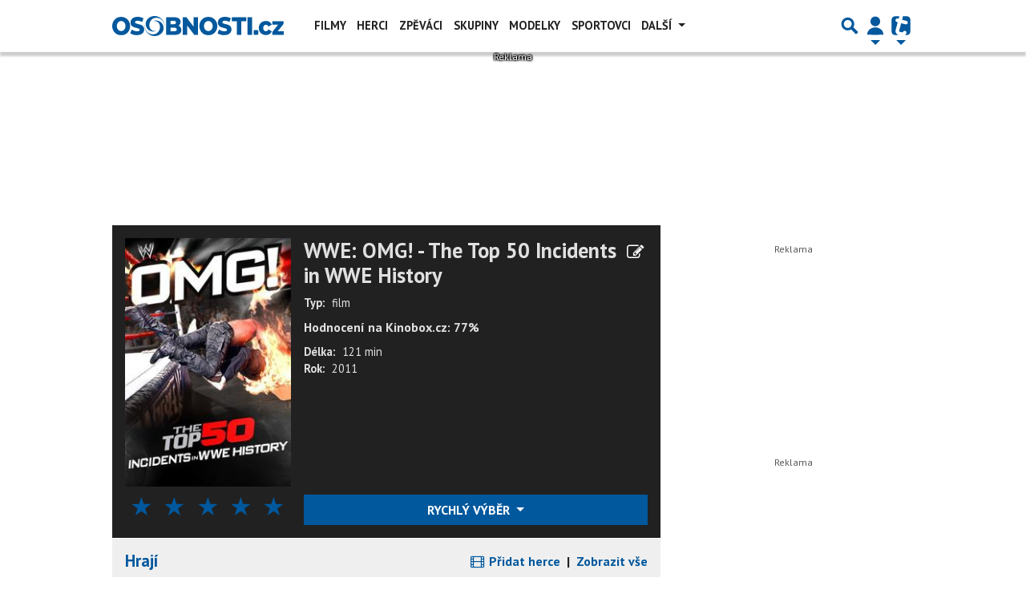

--- FILE ---
content_type: text/html; charset=utf-8
request_url: https://film.osobnosti.cz/wwe-omg-the-top-50-incidents-in-wwe-history-787129
body_size: 31499
content:
<!DOCTYPE html>
<html lang="cs" class="">
<head>
	<meta charset="UTF-8">
	<title>WWE: OMG! - The Top 50 Incidents in WWE History | OSOBNOSTI.CZ</title>
	<meta http-equiv="x-ua-compatible" content="IE=edge">
	<meta name="robots" content="index, follow, max-image-preview:large, max-snippet:-1, max-video-preview:-1">
	<meta name="viewport" content="width=device-width, initial-scale=1">
	<meta name="keywords" content="WWE: OMG! - The Top 50 Incidents in WWE History, celebrity, osobnosti, herci, herečky, modelky, zpěváci, zpěvačky, filmy, hudební skupiny, fotogalerie, vztahy, narozeniny, bulvár">
	<meta name="description" content="Profil Filmu WWE: OMG! - The Top 50 Incidents in WWE History">
	<meta property="og:site_name" content="OSOBNOSTI.CZ" >
	<meta property="og:title" content="WWE: OMG! - The Top 50 Incidents in WWE History | OSOBNOSTI.CZ">
	<meta property="og:description" content="Profil Filmu WWE: OMG! - The Top 50 Incidents in WWE History">
	<meta property="og:type" content="movie">
	<meta property="og:url" content="https://film.osobnosti.cz/wwe-omg-the-top-50-incidents-in-wwe-history-787129">
	<meta property="og:image" content="https://img.osobnosti.cz/film/787129-wwe-omg-the-top-50-incidents-in-wwe-history/wwe-omg-the-top-50-incidents-in-wwe-history.jpg">
	<meta property="og:image:secure_url" content="https://img.osobnosti.cz/film/787129-wwe-omg-the-top-50-incidents-in-wwe-history/wwe-omg-the-top-50-incidents-in-wwe-history.jpg">
	<meta property="og:image:width" content="1200" >
	<meta property="og:image:height" content="675" >
    <meta property="og:image:type" content="image/jpeg">
	<meta property="og:locale" content="cs_CZ">
	<meta name="twitter:site" content="OSOBNOSTI.CZ">
	<meta name="twitter:creator" content="OSOBNOSTI.CZ">
	<link rel="canonical" href="https://film.osobnosti.cz/wwe-omg-the-top-50-incidents-in-wwe-history-787129">
	<link rel="stylesheet" href="https://film.osobnosti.cz/public/assets/app.min.css?v4.0.114">
	<script defer 
		id="app-bundle" 
		data-environment="production" 
		data-version="v4.0.114" 
		src="https://film.osobnosti.cz/public/assets/app.min.js?v4.0.114">
	</script>
	
	

<script>
	window.TISCALI_NAV_SETTINGS = {
		mobileScrollDownHide: true,
		user: {
			service: "osobnosti",
			extraLinks: [],
		},
	};

    var profileUrl = '';

    if (profileUrl) {
        window.TISCALI_NAV_SETTINGS.user.extraLinks.push({ 
            name: "Můj profil",
            url: profileUrl,
            description: 'Přejít na profil uživatele',
            order: 2
        });
    }
</script>



	<style>.main-menu{transition:transform .283s ease-in-out}.main-menu .navbar{box-shadow:0 2px 5px #e2e2e2;padding:.5rem 1rem;z-index:1002}.main-menu .navbar .btn-nav{border:none;height:48px;padding:0;width:32px}.main-menu .navbar .btn-nav:active,.main-menu .navbar .btn-nav:focus{outline:none}.main-menu .navbar .home-btn{display:block;height:48px;margin-bottom:0;margin-right:1rem;padding:0}.main-menu .navbar .home-btn a.home-link{align-items:center;display:flex;height:48px;justify-content:left}.main-menu .navbar .home-btn a.home-link img.logo{display:block;height:40px;width:auto}@media (max-width:539.98px){.main-menu .navbar .home-btn a.home-link img.logo{height:30px}.main-menu .navbar .home-btn{margin-right:0}}.main-menu .navbar .home-btn span.logo-alt{display:block;position:absolute;top:-1000px}.main-menu .navbar label.input-group-text{height:100%;position:absolute;right:0}.main-menu .navbar .main-toggler{color:#b9b9b9;position:relative;z-index:1}.main-menu .navbar .main-toggler .fa{color:#ccc;font-size:28px;line-height:32px}.main-menu .navbar .main-toggler:hover .fa,.main-menu .navbar .main-toggler[aria-expanded=true] .fa{color:#b9b9b9}.main-menu .navbar .main-toggler:not(.collapsed) .fa-bars:before{content:"\f00d"}.main-menu .navbar .main-toggler:not(.collapsed) .hamburger-logo{display:none}.main-menu .navbar .main-toggler:not(.collapsed) .close-logo{display:block}.main-menu .navbar .main-toggler .close-logo,.main-menu .navbar .main-toggler .hamburger-logo{clip-rule:evenodd;fill-rule:evenodd;height:32px;image-rendering:optimizeQuality;margin:0 auto;shape-rendering:geometricPrecision;text-rendering:geometricPrecision;width:32px}.main-menu .navbar .main-toggler .close-logo .close-logo-path,.main-menu .navbar .main-toggler .close-logo .hamburger-logo-path,.main-menu .navbar .main-toggler .hamburger-logo .close-logo-path,.main-menu .navbar .main-toggler .hamburger-logo .hamburger-logo-path{fill:#ccc;stroke:#ccc}.main-menu .navbar .main-toggler .close-logo{display:none}.main-menu .navbar .main-toggler:hover .close-logo .close-logo-path,.main-menu .navbar .main-toggler:hover .close-logo .hamburger-logo-path,.main-menu .navbar .main-toggler:hover .hamburger-logo .close-logo-path,.main-menu .navbar .main-toggler:hover .hamburger-logo .hamburger-logo-path,.main-menu .navbar .main-toggler[aria-expanded=true] .close-logo .close-logo-path,.main-menu .navbar .main-toggler[aria-expanded=true] .close-logo .hamburger-logo-path,.main-menu .navbar .main-toggler[aria-expanded=true] .hamburger-logo .close-logo-path,.main-menu .navbar .main-toggler[aria-expanded=true] .hamburger-logo .hamburger-logo-path{fill:#b9b9b9;stroke:#b9b9b9}.main-menu .navbar .menu-social-links,.main-menu .navbar .navbar-social-links{display:flex}.main-menu .navbar .menu-social-links a,.main-menu .navbar .navbar-social-links a{align-items:center;display:flex;height:30px;justify-content:center;margin-right:5px;width:30px}.main-menu .navbar .menu-social-links a:active,.main-menu .navbar .menu-social-links a:hover,.main-menu .navbar .navbar-social-links a:active,.main-menu .navbar .navbar-social-links a:hover{text-decoration:none}.main-menu .navbar .navbar-social-links{position:absolute;right:10px}@media only screen and (max-width:1400px){.main-menu .navbar .navbar-social-links{display:none}}.main-menu .navbar .menu-social-links{padding:.75rem}.main-menu .navbar .menu-social-links a{margin-right:7px}.main-menu .tiscali-dropdown-btn{color:#b9b9b9;position:relative}.main-menu .tiscali-dropdown-btn>.tiscali-logo{clip-rule:evenodd;fill-rule:evenodd;height:32px;image-rendering:optimizeQuality;margin:0 auto;shape-rendering:geometricPrecision;text-rendering:geometricPrecision;width:32px}.main-menu .tiscali-dropdown-btn>.tiscali-logo .tiscali-logo-path{fill:#ccc}.main-menu .tiscali-dropdown-btn:after{border-top-color:#b9b9b9;content:"";position:absolute}.main-menu .tiscali-dropdown-btn:after,.main-menu .tiscali-dropdown-btn:hover:after,.main-menu .tiscali-dropdown-btn[aria-expanded=true]:after{bottom:0;left:50%;margin:0;opacity:1;transform:translateX(-50%)}.main-menu .tiscali-dropdown-btn:hover[aria-expanded=true]:after,.main-menu .tiscali-dropdown-btn[aria-expanded=true][aria-expanded=true]:after{border-bottom:.3em solid #b9b9b9;border-top:0;opacity:1}.main-menu .tiscali-dropdown-btn:hover>.tiscali-logo .tiscali-logo-path,.main-menu .tiscali-dropdown-btn[aria-expanded=true]>.tiscali-logo .tiscali-logo-path{fill:#b9b9b9}.main-menu .tiscali-nav{background:#fff;box-shadow:0 1px 1px #e2e2e2;position:relative;z-index:1001}.main-menu .tiscali-nav .navbar-nav{align-items:start;flex-direction:row;flex-wrap:wrap}.main-menu .tiscali-nav .navbar-nav .nav-link{align-items:center;color:#212529;display:flex;font-family:Overpass,sans-serif;font-size:17px;line-height:24px;padding:.25rem .5rem;white-space:nowrap}.main-menu .tiscali-nav .navbar-nav .nav-link .tiscali-icon{display:block;transform:scale(.75)}.main-menu .tiscali-nav .navbar-nav .nav-link .icon-uschovna{background-image:url(https://cdn-static.tiscali.cz/tiscali-nav/tiscali-fav-1767866960545.png);background-position:0 0;height:32px;width:32px}.main-menu .tiscali-nav .navbar-nav .nav-link .icon-karaoketexty{background-image:url(https://cdn-static.tiscali.cz/tiscali-nav/tiscali-fav-1767866960545.png);background-position:-32px 0;height:32px;width:32px}.main-menu .tiscali-nav .navbar-nav .nav-link .icon-nasepenize{background-image:url(https://cdn-static.tiscali.cz/tiscali-nav/tiscali-fav-1767866960545.png);background-position:-64px 0;height:32px;width:32px}.main-menu .tiscali-nav .navbar-nav .nav-link .icon-tiscali{background-image:url(https://cdn-static.tiscali.cz/tiscali-nav/tiscali-fav-1767866960545.png);background-position:-96px 0;height:32px;width:32px}.main-menu .tiscali-nav .navbar-nav .nav-link .icon-osobnosti{background-image:url(https://cdn-static.tiscali.cz/tiscali-nav/tiscali-fav-1767866960545.png);background-position:-128px 0;height:32px;width:32px}.main-menu .tiscali-nav .navbar-nav .nav-link .icon-moulik{background-position:-160px 0}.main-menu .tiscali-nav .navbar-nav .nav-link .icon-moulik,.main-menu .tiscali-nav .navbar-nav .nav-link .icon-nedd{background-image:url(https://cdn-static.tiscali.cz/tiscali-nav/tiscali-fav-1767866960545.png);height:32px;width:32px}.main-menu .tiscali-nav .navbar-nav .nav-link .icon-nedd{background-position:-192px 0}.main-menu .tiscali-nav .navbar-nav .nav-link .icon-games{background-image:url(https://cdn-static.tiscali.cz/tiscali-nav/tiscali-fav-1767866960545.png);background-position:-224px 0;height:32px;width:32px}.main-menu .tiscali-nav .navbar-nav .nav-link .icon-profigamers{background-image:url(https://cdn-static.tiscali.cz/tiscali-nav/tiscali-fav-1767866960545.png);background-position:-256px 0;height:32px;width:32px}.main-menu .tiscali-nav .navbar-nav .nav-link .icon-fights{background-image:url(https://cdn-static.tiscali.cz/tiscali-nav/tiscali-fav-1767866960545.png);background-position:-288px 0;height:32px;width:32px}.main-menu .tiscali-nav .navbar-nav .nav-link .icon-dokina{background-image:url(https://cdn-static.tiscali.cz/tiscali-nav/tiscali-fav-1767866960545.png);background-position:-320px 0;height:32px;width:32px}.main-menu .tiscali-nav .navbar-nav .nav-link .icon-zestolu{background-image:url(https://cdn-static.tiscali.cz/tiscali-nav/tiscali-fav-1767866960545.png);background-position:-352px 0;height:32px;width:32px}.main-menu .tiscali-nav .navbar-nav .nav-link .icon-startupinsider{background-image:url(https://cdn-static.tiscali.cz/tiscali-nav/tiscali-fav-1767866960545.png);background-position:-384px 0;height:32px;width:32px}.main-menu .tiscali-nav .navbar-nav .nav-link .icon-czhity{background-image:url(https://cdn-static.tiscali.cz/tiscali-nav/tiscali-fav-1767866960545.png);background-position:-416px 0;height:32px;width:32px}.main-menu .tiscali-nav .navbar-nav .nav-item{width:20%}.main-menu .tiscali-nav .navbar-nav .nav-item:hover{background-color:#f7f7f7}@media (max-width:539.98px){.main-menu .tiscali-nav .navbar-nav .nav-item{width:33.3%}}.main-menu .tiscali-nav .navbar-nav .nav-item{width:50%}@media (min-width:540px){.main-menu .tiscali-nav .navbar-nav .nav-link{font-size:15px}}@media (min-width:1366px){.main-menu .tiscali-nav .navbar-nav{flex-flow:row nowrap;height:auto!important;margin:0;position:relative;top:0}.main-menu .tiscali-nav .navbar-nav.collapsing{display:none;transition:none}.main-menu .tiscali-nav .navbar-nav .nav-item{flex:1 1 auto;width:auto}.main-menu .tiscali-nav .navbar-nav .nav-link{background:none!important;display:block;font-size:12.3px;margin:0;padding:0 .5rem;text-align:center}.main-menu .tiscali-nav .navbar-nav .nav-link .tiscali-icon{display:none}.main-menu .tiscali-nav .navbar-nav .nav-link span.icon-text{display:block;height:24px;line-height:27px}}.main-menu .navbar-collapse.collapsing{transition:height .15s ease-in-out}.main-menu.main-menu-not-top.main-menu-scrolling-bottom{transform:translateY(-100%)}.main-menu .navbar .search-btn{color:#b9b9b9;position:relative}.main-menu .navbar .search-btn .close-logo,.main-menu .navbar .search-btn .search-logo{clip-rule:evenodd;fill-rule:evenodd;height:32px;image-rendering:optimizeQuality;margin:0 auto;shape-rendering:geometricPrecision;text-rendering:geometricPrecision;width:32px}.main-menu .navbar .search-btn .close-logo .close-logo-path,.main-menu .navbar .search-btn .close-logo .search-logo-path,.main-menu .navbar .search-btn .search-logo .close-logo-path,.main-menu .navbar .search-btn .search-logo .search-logo-path{fill:#ccc;stroke:#ccc}.main-menu .navbar .search-btn .close-logo{display:none}.main-menu .navbar .search-btn:hover .close-logo .close-logo-path,.main-menu .navbar .search-btn:hover .close-logo .search-logo-path,.main-menu .navbar .search-btn:hover .search-logo .close-logo-path,.main-menu .navbar .search-btn:hover .search-logo .search-logo-path,.main-menu .navbar .search-btn[aria-expanded=true] .close-logo .close-logo-path,.main-menu .navbar .search-btn[aria-expanded=true] .close-logo .search-logo-path,.main-menu .navbar .search-btn[aria-expanded=true] .search-logo .close-logo-path,.main-menu .navbar .search-btn[aria-expanded=true] .search-logo .search-logo-path{fill:#b9b9b9;stroke:#b9b9b9}.main-menu .search-form{background:transparent;display:flex;flex-wrap:nowrap;height:48px;left:0;opacity:0;pointer-events:none;position:absolute;right:0;top:-64px;transform:translateX(40px);transition:transform .15s,opacity .15s;width:0}.main-menu .search-form .search-bar{flex-grow:1;position:relative}.main-menu .search-form .search-bar .search-input{background:transparent;border:none;border-bottom:1px solid #ccc;font-size:1.25rem}.main-menu .search-form .search-bar .search-input:active,.main-menu .search-form .search-bar .search-input:focus{box-shadow:none}.main-menu .search-form .search-bar .search-autocomplete{background:#fff;border-top:1px solid #ccc;box-shadow:0 3px 4px 0 #e2e2e2;left:0;list-style:none;margin-bottom:0;max-height:65vh;overflow-y:auto;padding:0;position:absolute;top:calc(100% - 1px);width:100%}.main-menu .search-form .search-bar .search-autocomplete li.autocomplete-item{border-bottom:1px solid #252525}.main-menu .search-form .search-bar .search-autocomplete li.autocomplete-item:last-child{border-bottom:none!important}.main-menu .search-form .search-bar .search-autocomplete li.autocomplete-item a{display:inline-block;font-size:1rem;padding:.4rem .75rem;width:100%}.main-menu .search-form .search-bar .search-autocomplete li.autocomplete-item a img{-o-object-fit:contain;object-fit:contain}.main-menu .search-form .search-bar .search-autocomplete li.autocomplete-item.active{background:#f1f1f1}@media (max-width:539.98px){.main-menu .search-form .search-bar .search-autocomplete{box-sizing:content-box;left:-1rem;width:100vw}.main-menu .search-form .search-bar .search-autocomplete li.autocomplete-item a{padding:.4rem 1.75rem}}.main-menu .search-form .search-btn-close{display:block!important}@media (max-width:539.98px){.main-menu .search-form{left:0}}.main-menu.search-active .search-form{display:block;flex:1 0 0;height:auto;opacity:1;pointer-events:all;position:static;top:0;transform:translateX(0);width:auto;z-index:1}.main-menu.search-active .search-btn .search-logo{display:none}.main-menu.search-active .search-btn .close-logo{display:block}.main-menu.search-active .fa-search:before{content:"\f00d"}@media (min-width:948px){.main-menu.search-active .navbar-expand-lg .service-menu{display:none!important}}@media (min-width:1080px){.main-menu.search-active .navbar-expand-xl .service-menu{display:none!important}}@media (max-width:539.98px){.main-menu.search-active .home-btn,.main-menu.search-active .main-toggler,.main-menu.search-active .tiscali-dropdown-btn,.main-menu.search-active .user-btn{display:none!important}}.main-menu.search-active-out .search-form{opacity:0;transform:translateX(40px)}#blur-overlay{backdrop-filter:blur(10px);background:rgba(0,0,0,.6);bottom:0;display:block;left:0;pointer-events:all;position:absolute;right:0;top:0;transition:all 75ms linear;z-index:20}#blur-overlay.blur-hidden{display:none;pointer-events:none}#blur-overlay.blur-visuallyhidden{opacity:0;pointer-events:none}.main-menu .navbar .user-btn>.user-logo{clip-rule:evenodd;fill-rule:evenodd;height:24px;image-rendering:optimizeQuality;shape-rendering:geometricPrecision;text-rendering:geometricPrecision;width:24px}.main-menu .navbar .user-btn>.user-logo .user-logo-path{fill:#ccc}.main-menu .navbar .user-btn:after{border-top-color:#b9b9b9;content:"";position:absolute}.main-menu .navbar .user-btn:after,.main-menu .navbar .user-btn:hover:after,.main-menu .navbar .user-btn[aria-expanded=true]:after{bottom:0;left:50%;margin:0;opacity:1;transform:translateX(-50%)}.main-menu .navbar .user-btn:hover[aria-expanded=true]:after,.main-menu .navbar .user-btn[aria-expanded=true][aria-expanded=true]:after{border-bottom:.3em solid #b9b9b9;border-top:0;opacity:1}.main-menu .navbar .user-btn:hover>.user-logo .user-logo-path,.main-menu .navbar .user-btn[aria-expanded=true]>.user-logo .user-logo-path{fill:#b9b9b9}.main-menu .navbar .user-btn{color:#b9b9b9;position:relative}.main-menu .navbar .user-btn .user-logo{clip-rule:evenodd;fill-rule:evenodd;height:32px;image-rendering:optimizeQuality;margin:0 auto;shape-rendering:geometricPrecision;text-rendering:geometricPrecision;width:32px}.main-menu .navbar .user-btn .user-logo .user-logo-path{fill:#ccc;stroke:#ccc}.main-menu .navbar .user-btn .user-logo img{border-radius:4px;height:24px;margin:4px;width:24px}.main-menu .navbar .user-btn:hover .user-logo .user-logo-path,.main-menu .navbar .user-btn[aria-expanded=true] .user-logo .user-logo-path{fill:#b9b9b9;stroke:#b9b9b9}.main-menu .navbar .user-btn.show-notif-badge:before{background:#c00;border-radius:50%;color:#fff;content:"!";display:inline-block;font-family:monospace;font-size:.5rem;font-weight:700;height:12px;line-height:12px;padding:0;position:absolute;right:3px;top:26px;width:12px;z-index:1}.main-menu .tiscali-user{position:relative;z-index:1001}@media (max-width:947.98px){.main-menu .tiscali-user{max-width:100%!important;width:100%!important}}.main-menu .tiscali-user .navbar-nav{align-items:start;flex-direction:row;flex-wrap:wrap}@media (min-width:1366px){.main-menu .tiscali-user .navbar-nav{flex-flow:row nowrap;height:auto!important;margin:0;position:relative;top:0}.main-menu .tiscali-user .navbar-nav.collapsing{display:none;transition:none}}.main-menu .tiscali-user .navbar-nav .user-box{background:#fff;box-shadow:0 1px 1px #e2e2e2;color:#212529;margin-left:auto;overflow:hidden;width:100%}@media (min-width:540px){.main-menu .tiscali-user .navbar-nav .user-box{width:332px}}.main-menu .tiscali-user .navbar-nav .user-box span.notif-count{background:#c00;border-radius:.5rem;color:#fff;font-family:monospace;padding:0 .25rem;vertical-align:text-bottom}</style>
<script defer src="https://cdn-static.tiscali.cz/tiscali-nav/tiscali-nav.js?1767866960545"></script>
	<meta name="theme-color" content="#ffffff">
	<link rel="previewimage" href="https://img.osobnosti.cz/film/787129-wwe-omg-the-top-50-incidents-in-wwe-history/wwe-omg-the-top-50-incidents-in-wwe-history.jpg">
	
		<script>
			Object.defineProperty(window, "tsVideoConfig", { value: {}, configurable: false });
			Object.defineProperties(window.tsVideoConfig, {
				dispatcherUrl: {
					value: "https://holly.tiscali.cz/api/video_dispatcher/",
					configurable: false,
					writable: false,
				},
				relatedUrl: {
					value: "https://holly.tiscali.cz/api/video_dispatcher/?more=1&category={{category}}&orderBy=published",
					configurable: false,
					writable: false,
				},
				visitVideoUrl: {
					value: "https://holly.tiscali.cz/api/video_visit/",
					configurable: false,
					writable: false,
				},
				adTagUrl: {
					value: undefined,
					configurable: false,
					writable: false,
				},
				blankAdTagUrl: {
					value: undefined,
					configurable: false,
					writable: false,
				},
				showAdvert: {
					value: true,
					configurable: false,
					writable: false,
				},
			});
		</script>
		
	
		<link rel="apple-touch-icon-precomposed" sizes="57x57" href="https://film.osobnosti.cz/public/images/fav/apple-touch-icon-57x57.png">
		<link rel="apple-touch-icon-precomposed" sizes="114x114" href="https://film.osobnosti.cz/public/images/fav/apple-touch-icon-114x114.png">
		<link rel="apple-touch-icon-precomposed" sizes="72x72" href="https://film.osobnosti.cz/public/images/fav/apple-touch-icon-72x72.png">
		<link rel="apple-touch-icon-precomposed" sizes="144x144" href="https://film.osobnosti.cz/public/images/fav/apple-touch-icon-144x144.png">
		<link rel="apple-touch-icon-precomposed" sizes="60x60" href="https://film.osobnosti.cz/public/images/fav/apple-touch-icon-60x60.png">
		<link rel="apple-touch-icon-precomposed" sizes="120x120" href="https://film.osobnosti.cz/public/images/fav/apple-touch-icon-120x120.png">
		<link rel="apple-touch-icon-precomposed" sizes="76x76" href="https://film.osobnosti.cz/public/images/fav/apple-touch-icon-76x76.png">
		<link rel="apple-touch-icon-precomposed" sizes="152x152" href="https://film.osobnosti.cz/public/images/fav/apple-touch-icon-152x152.png">
		<link rel="icon" type="image/png" href="https://film.osobnosti.cz/public/images/fav/favicon-196x196.png" sizes="196x196">
		<link rel="icon" type="image/png" href="https://film.osobnosti.cz/public/images/fav/favicon-96x96.png" sizes="96x96">
		<link rel="icon" type="image/png" href="https://film.osobnosti.cz/public/images/fav/favicon-32x32.png" sizes="32x32">
		<link rel="icon" type="image/png" href="https://film.osobnosti.cz/public/images/fav/favicon-16x16.png" sizes="16x16">
		<link rel="icon" type="image/png" href="https://film.osobnosti.cz/public/images/fav/favicon-128.png" sizes="128x128">
		<meta name="application-name" content="WWE: OMG! - The Top 50 Incidents in WWE History | OSOBNOSTI.CZ">
		<meta name="msapplication-TileColor" content="#FFFFFF">
		<meta name="msapplication-TileImage" content="https://film.osobnosti.cz/public/images/fav/mstile-144x144.png">
		<meta name="msapplication-square70x70logo" content="https://film.osobnosti.cz/public/images/fav/mstile-70x70.png">
		<meta name="msapplication-square150x150logo" content="https://film.osobnosti.cz/public/images/fav/mstile-150x150.png">
		<meta name="msapplication-wide310x150logo" content="https://film.osobnosti.cz/public/images/fav/mstile-310x150.png">
		<meta name="msapplication-square310x310logo" content="https://film.osobnosti.cz/public/images/fav/mstile-310x310.png">
	

	
	    <meta property="fb:app_id" content="342149330975" />
    <meta property="fb:page_id" content="152516607758" />

	<script>
		// zkousim dalsi obrazky ze srcsetu a skoncim u placeholderu
		// je to kvuli XLC => vraci url i kdyz obrazek neexistuje
		onImageTagError = function(err) {
			if (this.srcset) {
				this.dataset.srcset = this.srcset;
				this.srcset = '';
			} else if (this.onerror && this.dataset.srcset) {
				const urls = this.dataset.srcset.split(',').filter(size => !size.includes(this.src));
				this.src = urls.pop().trim().split(' ')[0];
				this.dataset.srcset = urls.join(',')
			} else {
				this.onerror = null;
				this.src = this.dataset.placeholder;
			}
		}
	</script>
	
		<script>
			(function(i,s,o,g,r,a,m){i['GoogleAnalyticsObject']=r;i[r]=i[r]||function(){
			(i[r].q=i[r].q||[]).push(arguments)},i[r].l=1*new Date();a=s.createElement(o),
			m=s.getElementsByTagName(o)[0];a.async=1;a.src=g;m.parentNode.insertBefore(a,m)
			})(window,document,'script','//www.google-analytics.com/analytics.js','ga');

			ga('create', 'UA-5408301-1', 'osobnosti.cz');
			ga('send', 'pageview')
		</script>
		
		<script async src="https://www.googletagmanager.com/gtag/js?id=G-ZNDT3B6WXN"></script>
		<script>
			window.dataLayer = window.dataLayer || [];
			function gtag(){dataLayer.push(arguments);}
			gtag('js', new Date());
			gtag('config', 'G-ZNDT3B6WXN');
		</script>
	

    

    <script src="https://cdn-static.tiscali.cz/general/ga-events.js?v0.0.53"></script>

	<script>(function(){/*

	Copyright The Closure Library Authors.
	SPDX-License-Identifier: Apache-2.0
	*/
	'use strict';var g=function(a){var b=0;return function(){return b<a.length?{done:!1,value:a[b++]}:{done:!0}}},l=this||self,m=/^[\w+/_-]+[=]{0,2}$/,p=null,q=function(){},r=function(a){var b=typeof a;if("object"==b)if(a){if(a instanceof Array)return"array";if(a instanceof Object)return b;var c=Object.prototype.toString.call(a);if("[object Window]"==c)return"object";if("[object Array]"==c||"number"==typeof a.length&&"undefined"!=typeof a.splice&&"undefined"!=typeof a.propertyIsEnumerable&&!a.propertyIsEnumerable("splice"))return"array";
	if("[object Function]"==c||"undefined"!=typeof a.call&&"undefined"!=typeof a.propertyIsEnumerable&&!a.propertyIsEnumerable("call"))return"function"}else return"null";else if("function"==b&&"undefined"==typeof a.call)return"object";return b},u=function(a,b){function c(){}c.prototype=b.prototype;a.prototype=new c;a.prototype.constructor=a};var v=function(a,b){Object.defineProperty(l,a,{configurable:!1,get:function(){return b},set:q})};var y=function(a,b){this.b=a===w&&b||"";this.a=x},x={},w={};var aa=function(a,b){a.src=b instanceof y&&b.constructor===y&&b.a===x?b.b:"type_error:TrustedResourceUrl";if(null===p)b:{b=l.document;if((b=b.querySelector&&b.querySelector("script[nonce]"))&&(b=b.nonce||b.getAttribute("nonce"))&&m.test(b)){p=b;break b}p=""}b=p;b&&a.setAttribute("nonce",b)};var z=function(){return Math.floor(2147483648*Math.random()).toString(36)+Math.abs(Math.floor(2147483648*Math.random())^+new Date).toString(36)};var A=function(a,b){b=String(b);"application/xhtml+xml"===a.contentType&&(b=b.toLowerCase());return a.createElement(b)},B=function(a){this.a=a||l.document||document};B.prototype.appendChild=function(a,b){a.appendChild(b)};var C=function(a,b,c,d,e,f){try{var k=a.a,h=A(a.a,"SCRIPT");h.async=!0;aa(h,b);k.head.appendChild(h);h.addEventListener("load",function(){e();d&&k.head.removeChild(h)});h.addEventListener("error",function(){0<c?C(a,b,c-1,d,e,f):(d&&k.head.removeChild(h),f())})}catch(n){f()}};var ba=l.atob("aHR0cHM6Ly93d3cuZ3N0YXRpYy5jb20vaW1hZ2VzL2ljb25zL21hdGVyaWFsL3N5c3RlbS8xeC93YXJuaW5nX2FtYmVyXzI0ZHAucG5n"),ca=l.atob("WW91IGFyZSBzZWVpbmcgdGhpcyBtZXNzYWdlIGJlY2F1c2UgYWQgb3Igc2NyaXB0IGJsb2NraW5nIHNvZnR3YXJlIGlzIGludGVyZmVyaW5nIHdpdGggdGhpcyBwYWdlLg=="),da=l.atob("RGlzYWJsZSBhbnkgYWQgb3Igc2NyaXB0IGJsb2NraW5nIHNvZnR3YXJlLCB0aGVuIHJlbG9hZCB0aGlzIHBhZ2Uu"),ea=function(a,b,c){this.b=a;this.f=new B(this.b);this.a=null;this.c=[];this.g=!1;this.i=b;this.h=c},F=function(a){if(a.b.body&&!a.g){var b=
	function(){D(a);l.setTimeout(function(){return E(a,3)},50)};C(a.f,a.i,2,!0,function(){l[a.h]||b()},b);a.g=!0}},D=function(a){for(var b=G(1,5),c=0;c<b;c++){var d=H(a);a.b.body.appendChild(d);a.c.push(d)}b=H(a);b.style.bottom="0";b.style.left="0";b.style.position="fixed";b.style.width=G(100,110).toString()+"%";b.style.zIndex=G(2147483544,2147483644).toString();b.style["background-color"]=I(249,259,242,252,219,229);b.style["box-shadow"]="0 0 12px #888";b.style.color=I(0,10,0,10,0,10);b.style.display=
	"flex";b.style["justify-content"]="center";b.style["font-family"]="Roboto, Arial";c=H(a);c.style.width=G(80,85).toString()+"%";c.style.maxWidth=G(750,775).toString()+"px";c.style.margin="24px";c.style.display="flex";c.style["align-items"]="flex-start";c.style["justify-content"]="center";d=A(a.f.a,"IMG");d.className=z();d.src=ba;d.style.height="24px";d.style.width="24px";d.style["padding-right"]="16px";var e=H(a),f=H(a);f.style["font-weight"]="bold";f.textContent=ca;var k=H(a);k.textContent=da;J(a,
	e,f);J(a,e,k);J(a,c,d);J(a,c,e);J(a,b,c);a.a=b;a.b.body.appendChild(a.a);b=G(1,5);for(c=0;c<b;c++)d=H(a),a.b.body.appendChild(d),a.c.push(d)},J=function(a,b,c){for(var d=G(1,5),e=0;e<d;e++){var f=H(a);b.appendChild(f)}b.appendChild(c);c=G(1,5);for(d=0;d<c;d++)e=H(a),b.appendChild(e)},G=function(a,b){return Math.floor(a+Math.random()*(b-a))},I=function(a,b,c,d,e,f){return"rgb("+G(Math.max(a,0),Math.min(b,255)).toString()+","+G(Math.max(c,0),Math.min(d,255)).toString()+","+G(Math.max(e,0),Math.min(f,
	255)).toString()+")"},H=function(a){a=A(a.f.a,"DIV");a.className=z();return a},E=function(a,b){0>=b||null!=a.a&&0!=a.a.offsetHeight&&0!=a.a.offsetWidth||(fa(a),D(a),l.setTimeout(function(){return E(a,b-1)},50))},fa=function(a){var b=a.c;var c="undefined"!=typeof Symbol&&Symbol.iterator&&b[Symbol.iterator];b=c?c.call(b):{next:g(b)};for(c=b.next();!c.done;c=b.next())(c=c.value)&&c.parentNode&&c.parentNode.removeChild(c);a.c=[];(b=a.a)&&b.parentNode&&b.parentNode.removeChild(b);a.a=null};var ia=function(a,b,c,d,e){var f=ha(c),k=function(n){n.appendChild(f);l.setTimeout(function(){f?(0!==f.offsetHeight&&0!==f.offsetWidth?b():a(),f.parentNode&&f.parentNode.removeChild(f)):a()},d)},h=function(n){document.body?k(document.body):0<n?l.setTimeout(function(){h(n-1)},e):b()};h(3)},ha=function(a){var b=document.createElement("div");b.className=a;b.style.width="1px";b.style.height="1px";b.style.position="absolute";b.style.left="-10000px";b.style.top="-10000px";b.style.zIndex="-10000";return b};var K={},L=null;var M=function(){},N="function"==typeof Uint8Array,O=function(a,b){a.b=null;b||(b=[]);a.j=void 0;a.f=-1;a.a=b;a:{if(b=a.a.length){--b;var c=a.a[b];if(!(null===c||"object"!=typeof c||Array.isArray(c)||N&&c instanceof Uint8Array)){a.g=b-a.f;a.c=c;break a}}a.g=Number.MAX_VALUE}a.i={}},P=[],Q=function(a,b){if(b<a.g){b+=a.f;var c=a.a[b];return c===P?a.a[b]=[]:c}if(a.c)return c=a.c[b],c===P?a.c[b]=[]:c},R=function(a,b,c){a.b||(a.b={});if(!a.b[c]){var d=Q(a,c);d&&(a.b[c]=new b(d))}return a.b[c]};
	M.prototype.h=N?function(){var a=Uint8Array.prototype.toJSON;Uint8Array.prototype.toJSON=function(){var b;void 0===b&&(b=0);if(!L){L={};for(var c="ABCDEFGHIJKLMNOPQRSTUVWXYZabcdefghijklmnopqrstuvwxyz0123456789".split(""),d=["+/=","+/","-_=","-_.","-_"],e=0;5>e;e++){var f=c.concat(d[e].split(""));K[e]=f;for(var k=0;k<f.length;k++){var h=f[k];void 0===L[h]&&(L[h]=k)}}}b=K[b];c=[];for(d=0;d<this.length;d+=3){var n=this[d],t=(e=d+1<this.length)?this[d+1]:0;h=(f=d+2<this.length)?this[d+2]:0;k=n>>2;n=(n&
	3)<<4|t>>4;t=(t&15)<<2|h>>6;h&=63;f||(h=64,e||(t=64));c.push(b[k],b[n],b[t]||"",b[h]||"")}return c.join("")};try{return JSON.stringify(this.a&&this.a,S)}finally{Uint8Array.prototype.toJSON=a}}:function(){return JSON.stringify(this.a&&this.a,S)};var S=function(a,b){return"number"!==typeof b||!isNaN(b)&&Infinity!==b&&-Infinity!==b?b:String(b)};M.prototype.toString=function(){return this.a.toString()};var T=function(a){O(this,a)};u(T,M);var U=function(a){O(this,a)};u(U,M);var ja=function(a,b){this.c=new B(a);var c=R(b,T,5);c=new y(w,Q(c,4)||"");this.b=new ea(a,c,Q(b,4));this.a=b},ka=function(a,b,c,d){b=new T(b?JSON.parse(b):null);b=new y(w,Q(b,4)||"");C(a.c,b,3,!1,c,function(){ia(function(){F(a.b);d(!1)},function(){d(!0)},Q(a.a,2),Q(a.a,3),Q(a.a,1))})};var la=function(a,b){V(a,"internal_api_load_with_sb",function(c,d,e){ka(b,c,d,e)});V(a,"internal_api_sb",function(){F(b.b)})},V=function(a,b,c){a=l.btoa(a+b);v(a,c)},W=function(a,b,c){for(var d=[],e=2;e<arguments.length;++e)d[e-2]=arguments[e];e=l.btoa(a+b);e=l[e];if("function"==r(e))e.apply(null,d);else throw Error("API not exported.");};var X=function(a){O(this,a)};u(X,M);var Y=function(a){this.h=window;this.a=a;this.b=Q(this.a,1);this.f=R(this.a,T,2);this.g=R(this.a,U,3);this.c=!1};Y.prototype.start=function(){ma();var a=new ja(this.h.document,this.g);la(this.b,a);na(this)};
	var ma=function(){var a=function(){if(!l.frames.googlefcPresent)if(document.body){var b=document.createElement("iframe");b.style.display="none";b.style.width="0px";b.style.height="0px";b.style.border="none";b.style.zIndex="-1000";b.style.left="-1000px";b.style.top="-1000px";b.name="googlefcPresent";document.body.appendChild(b)}else l.setTimeout(a,5)};a()},na=function(a){var b=Date.now();W(a.b,"internal_api_load_with_sb",a.f.h(),function(){var c;var d=a.b,e=l[l.btoa(d+"loader_js")];if(e){e=l.atob(e);
	e=parseInt(e,10);d=l.btoa(d+"loader_js").split(".");var f=l;d[0]in f||"undefined"==typeof f.execScript||f.execScript("var "+d[0]);for(;d.length&&(c=d.shift());)d.length?f[c]&&f[c]!==Object.prototype[c]?f=f[c]:f=f[c]={}:f[c]=null;c=Math.abs(b-e);c=1728E5>c?0:c}else c=-1;0!=c&&(W(a.b,"internal_api_sb"),Z(a,Q(a.a,6)))},function(c){Z(a,c?Q(a.a,4):Q(a.a,5))})},Z=function(a,b){a.c||(a.c=!0,a=new l.XMLHttpRequest,a.open("GET",b,!0),a.send())};(function(a,b){l[a]=function(c){for(var d=[],e=0;e<arguments.length;++e)d[e-0]=arguments[e];l[a]=q;b.apply(null,d)}})("__d3lUW8vwsKlB__",function(a){"function"==typeof window.atob&&(a=window.atob(a),a=new X(a?JSON.parse(a):null),(new Y(a)).start())});}).call(this);

	window.__d3lUW8vwsKlB__("[base64]");</script>

	
		<script async defer src="https://cdn.performax.cz/yi/openwrap/openwrap_4228_tiscali.js"></script>
	
</head>
<body class="" style="background: #fff;">


<header class="header">
	
		
			

<div class="fixed-top main-menu mh-100 " id="main-menu">
	<nav
		class="navbar navbar-expand-xl navbar-light noselect bg-content">
		<div class="container-fluid">
			
	<h1 class="home-btn navbar-brand order-0">
	<a href="https://www.osobnosti.cz" class="home-link" title="Osobnosti.cz">
		<svg xmlns="http://www.w3.org/2000/svg" xml:space="preserve" height="65" 
		style="shape-rendering:geometricPrecision; text-rendering:geometricPrecision; image-rendering:optimizeQuality; fill-rule:evenodd; clip-rule:evenodd"
		viewBox="0 0 7943 927" xmlns:xlink="http://www.w3.org/1999/xlink" class="logo mb-0"><g id="svg-logo-osobnosti">
			<path fill="#01589d" fill-rule="nonzero" d="M1720 445c-6-104 28-195 102-275 56-66 141-94 255-87 107 11 189 52 245 122 74 91 107 200 99 328 4-22 6-46 6-69 0-256-207-464-462-464-120 0-228 46-310 120-33 36-61 77-81 121-31 74-31 160 0 258 35 87 99 152 194 195 109 37 204 33 284-12-62 19-124 17-186-7-89-39-137-116-146-230zm490 37c6 104-27 195-101 275-57 65-141 94-256 87-107-10-189-51-245-122-74-90-106-200-99-328-3 22-5 46-5 70 0 256 206 463 462 463 119 0 228-45 309-120 34-36 61-77 81-121 31-74 31-160 0-258-34-87-99-152-194-195-109-37-204-33-284 12 62-19 125-17 186 7 89 39 138 116 146 230zm4499 388c32 0 57-25 57-57V708c0-32-25-57-57-57h-105c-32 0-57 25-57 57v105c0 32 25 57 57 57h105zm-5559 16c-60 0-119-8-176-24-57-17-103-38-139-65l70-171c33 24 72 44 116 58 44 15 87 22 130 22 82 0 121-22 121-67 0-23-12-41-34-52-23-12-61-23-111-36-56-13-103-27-141-42-37-15-70-39-97-72s-40-78-40-135c0-50 12-95 37-135 24-40 62-72 111-95 50-23 110-35 182-35 49 0 97 6 145 18 47 12 89 30 126 52l-65 171c-72-42-140-62-207-62-42 0-72 7-92 20-19 13-28 32-28 53 0 22 11 37 34 48 22 11 59 22 110 34 57 13 103 27 141 42 37 15 70 39 97 72 27 32 41 77 41 134 0 49-12 93-37 133-25 39-62 71-111 95-50 23-111 35-181 35zm-735 0c-79 0-150-18-212-54-63-37-112-87-148-151C19 616 1 544 1 463s18-153 54-217c36-65 85-115 148-151 62-37 133-55 212-55s150 18 212 55c63 37 112 87 148 151 37 64 54 136 54 217s-17 153-54 218c-36 64-85 115-148 151-62 36-133 54-212 54zm0-191c37 0 72-10 102-29 31-19 55-47 72-82s27-76 27-121c0-46-9-86-27-121-17-35-42-62-72-82-31-19-65-28-102-28s-72 9-102 28c-31 20-55 47-72 82-17 36-27 76-27 121 0 46 9 87 27 121 17 36 42 63 72 82 31 19 65 29 102 29zm2650-250c42 17 76 42 100 77 24 34 36 76 36 125 0 72-26 126-78 166-52 38-129 58-228 58h-403V57h381c95 0 168 19 217 57 50 38 75 90 75 156 0 38-9 73-26 104s-42 55-74 72zm-364-223v157h145c71 0 106-27 106-80 0-52-36-77-106-77h-145zm176 482c74 0 111-27 111-83 0-55-37-82-111-82h-176v166h176zM3973 56v814h-174l-329-434v434h-207V56h174l329 433V56h206zm478 830c-79 0-150-18-212-54-63-37-112-87-148-151-36-65-54-137-54-218s18-153 54-217c36-65 85-115 148-151 62-37 133-55 212-55s150 18 213 55c62 37 111 87 147 151 37 64 54 136 54 217s-17 153-54 218c-36 64-85 115-147 151-63 36-134 54-213 54zm0-191c37 0 72-10 102-29 31-19 55-47 72-82s27-76 27-121c0-46-9-86-27-121-17-35-42-62-72-82-31-19-65-28-102-28s-72 9-102 28c-30 20-55 47-72 82-17 36-27 76-27 121 0 46 9 87 27 121 17 36 42 63 72 82 31 19 65 29 102 29zm740 191c-60 0-119-8-176-24-57-17-103-38-138-65l69-171c33 24 72 44 116 58 44 15 87 22 131 22 81 0 121-22 121-67 0-23-11-41-34-52-23-12-60-23-111-36-56-13-103-27-141-42-37-15-70-39-96-72-27-33-41-78-41-135 0-50 12-95 37-135s62-72 111-95 110-35 181-35c49 0 97 6 145 18 47 12 89 30 126 52l-65 171c-71-42-140-62-206-62-42 0-73 7-92 20s-28 32-28 53c0 22 11 37 34 48 22 11 59 22 110 34 57 13 104 27 141 42s70 39 97 72c27 32 41 77 41 134 0 49-12 93-37 133-25 39-62 71-111 95-50 23-110 35-181 35zm578-648h-229V56h668v182h-228v632h-211V238zm497-182h210v814h-210V56zm851 824c-64 0-121-13-171-42-51-28-90-67-118-116-27-50-42-106-42-169 0-62 14-119 42-168s67-87 118-115c51-27 107-42 171-42 66 0 121 16 170 46 47 31 81 73 101 127l-156 87c-27-57-65-85-115-85-37 0-67 13-90 40-24 27-36 62-36 109s12 85 36 111c23 27 53 40 90 40 50 0 88-28 115-85l156 87c-20 54-53 96-101 127s-104 46-170 46zm826-176v166h-532V739l267-336h-260V239h514v129l-267 336h278z"/>
		</g></svg>
	</a>
	<span class="logo-alt">WWE: OMG! - The Top 50 Incidents in WWE History | OSOBNOSTI.CZ</span>
</h1>


			<div class="mr-auto me-auto order-1 order-xl-2"></div>

			
			<form id="nav-search-form" action="https://www.osobnosti.cz/hledani/" method="GET" autocomplete="off"
				class="search-form form-inline">
				<div class="form-group m-0 search-bar mr-3 me-3">
					<input type="text" class="form-control w-100 search-input" name="q"
						placeholder="Zadejte hledaný výraz..." value="">
					<ul class="search-autocomplete d-none" data-suggest-url="https://www.osobnosti.cz/hledani/ajax/suggest/">
					</ul>
				</div>
			</form>
			<button class="search-btn btn-nav navbar-toggler d-block invisible order-4 order-xl-5 ga-click" type="button"
				aria-controls="nav-search-form" aria-expanded="false" aria-label="Přepnout hledání" data-ga-category="navigation" 
				data-ga-action="nav-search-toggle">
				
					<svg class="search-logo" xmlns="http://www.w3.org/2000/svg" fill-rule="evenodd" clip-rule="evenodd" image-rendering="optimizeQuality" shape-rendering="geometricPrecision" text-rendering="geometricPrecision" viewBox="0 0 937 937">
  <defs/>
  <path class="search-logo-path" fill="#ccc" d="M602 526l175 176-5 9c-14 28-37 52-65 65l-9 5-175-174c-37 23-79 35-123 35-130 0-236-106-236-236s106-236 236-236 236 106 236 236c0 42-11 84-33 120zm-59-119c0-79-64-144-144-144-79 0-144 64-144 144 0 79 64 144 144 144 79 0 144-64 144-144z"/>
  <path fill="none" d="M0 0h937v937H0z"/>
</svg>

					<svg class="close-logo" xmlns="http://www.w3.org/2000/svg" fill-rule="evenodd" clip-rule="evenodd" image-rendering="optimizeQuality" shape-rendering="geometricPrecision" text-rendering="geometricPrecision" viewBox="0 0 625 625">
  <defs/>
  <path class="close-logo-path" fill="#ccc" d="M256 313l-99-99 5-10c9-18 24-33 42-42l10-5 100 100 100-100 10 5c18 9 33 24 42 42l5 10-99 99 99 99-5 10c-9 18-24 33-42 42l-10 5-100-100-100 100-10-5c-18-9-33-24-42-42l-5-10 99-99z"/>
  <path fill="none" d="M0 0h625v625H0z"/>
</svg>

				
			</button>
			

			
	
			<button class="user-btn dropdown-toggle btn-nav d-block invisible navbar-toggler collapsed order-4 order-xl-5 ga-click" 
				type="button" aria-controls="tiscali-user" aria-expanded="false" aria-label="Přepnout navigaci"
				data-ga-category="navigation" data-ga-action="nav-user-toggle" data-bs-target="#tiscali-user">
				<svg class="user-logo" xmlns="http://www.w3.org/2000/svg" fill-rule="evenodd" clip-rule="evenodd" image-rendering="optimizeQuality" shape-rendering="geometricPrecision" text-rendering="geometricPrecision" viewBox="0 0 2494 2494">
  <defs/>
  <path class="user-logo-path" fill="#ccc" d="M773 830c0-262 213-474 474-474 262 0 474 213 474 474 0 262-213 474-474 474-262 0-474-213-474-474zM457 2119c0-388 355-703 791-703s791 315 791 703c-511 26-1069 26-1580 0h-2z"/>
  <path fill="none" d="M0 0h2494v2494H0z"/>
</svg>

			</button>
			


			<button class="navbar-toggler main-toggler order-last order-last btn-nav collapsed invisible ga-click" type="button" 
				aria-controls="navbar-target" aria-expanded="false" data-target="" aria-label="Toggle navigation"
				data-ga-category="navigation" data-ga-action="nav-menu-toggle" data-bs-target="#navbar-target">
				
					<svg class="hamburger-logo" xmlns="http://www.w3.org/2000/svg" fill-rule="evenodd" clip-rule="evenodd" image-rendering="optimizeQuality" shape-rendering="geometricPrecision" text-rendering="geometricPrecision" viewBox="0 0 1073 1073">
  <defs/>
  <path class="hamburger-logo-path" fill="#ccc" d="M198 706c-11 37-11 77 0 113h676c11-37 11-77 0-113H198zm0-226c-11 37-11 77 0 113h676c11-37 11-77 0-113H198zm0-226c-11 37-11 77 0 113h676c11-37 11-77 0-113H198z"/>
  <path fill="none" d="M0 0h1073v1073H0z"/>
</svg>

					<svg class="close-logo" xmlns="http://www.w3.org/2000/svg" fill-rule="evenodd" clip-rule="evenodd" image-rendering="optimizeQuality" shape-rendering="geometricPrecision" text-rendering="geometricPrecision" viewBox="0 0 625 625">
  <defs/>
  <path class="close-logo-path" fill="#ccc" d="M256 313l-99-99 5-10c9-18 24-33 42-42l10-5 100 100 100-100 10 5c18 9 33 24 42 42l5 10-99 99 99 99-5 10c-9 18-24 33-42 42l-10 5-100-100-100 100-10-5c-18-9-33-24-42-42l-5-10 99-99z"/>
  <path fill="none" d="M0 0h625v625H0z"/>
</svg>

				
			</button>

			<button class="tiscali-dropdown-btn dropdown-toggle btn-nav d-block invisible navbar-toggler order-4 order-xl-5 ga-click collapsed"
				type="button" aria-controls="tiscali-nav" aria-expanded="false" data-bs-target="#tiscali-nav"
				aria-label="Přepnout navigaci" data-ga-category="navigation" data-ga-action="nav-sites-toggle">
				<svg class="tiscali-logo" xmlns="http://www.w3.org/2000/svg" fill-rule="evenodd" clip-rule="evenodd" image-rendering="optimizeQuality" shape-rendering="geometricPrecision" text-rendering="geometricPrecision" viewBox="0 0 3764 3764">
  <defs/>
  <path class="tiscali-logo-path" fill="#ccc" d="M986 510h653c-6 16-11 32-15 49l-85 317-55-15c-33-9-67-16-100-22h-4c-145-18-250 48-288 190-51 192 88 296 257 341l55 15-256 955c-24 91-54 201-61 295-8 110 11 219 63 316 77 144 196 241 338 304H987c-262 0-476-214-476-476V987c0-262 214-476 476-476zm1165 0h627c262 0 476 214 476 476v1792c0 262-214 476-476 476h-286c90-74 162-166 193-281 19-70 9-139-29-201-37-62-92-103-162-122-132-35-236 19-305 133-19 32-50 73-88 84-35 6-109-12-141-21l-192-51c-45-12-138-42-151-96-9-38 28-181 38-220l257-959 564 151c32 9 65 14 98 17 146 21 256-39 295-184 12-46 16-95 2-141v-2c-37-114-151-169-258-198l-564-151 85-317c17-63 25-127 18-185z"/>
  <path fill="none" d="M0 0h3764v3764H0z"/>
</svg>

			</button>

			<div class="collapse navbar-collapse order-last order-xl-1 service-menu"
				id="navbar-target" data-bs-parent="#main-menu">
				<ul class="navbar-nav text-uppercase 
ms-3 me-auto
">
					

		<li class="nav-item">
			<a class="nav-link h4"
				
					data-ga-category="navigation" data-ga-action="nav-link"
				
				href="https://www.osobnosti.cz/filmy.php" title="Kategorie Filmy">
				Filmy
			</a>
			
		</li>
	
		<li class="nav-item">
			<a class="nav-link h4"
				
					data-ga-category="navigation" data-ga-action="nav-link"
				
				href="https://www.osobnosti.cz/herci.php" title="Kategorie herci">
				Herci
			</a>
			
		</li>
	
		<li class="nav-item">
			<a class="nav-link h4"
				
					data-ga-category="navigation" data-ga-action="nav-link"
				
				href="https://www.osobnosti.cz/zpevaci.php" title="Kategorie zpěváci">
				Zpěváci
			</a>
			
		</li>
	
		<li class="nav-item">
			<a class="nav-link h4"
				
					data-ga-category="navigation" data-ga-action="nav-link"
				
				href="https://www.hudebniskupiny.cz" title="Kategorie hudení skupiny">
				Skupiny
			</a>
			
		</li>
	
		<li class="nav-item">
			<a class="nav-link h4"
				
					data-ga-category="navigation" data-ga-action="nav-link"
				
				href="https://www.osobnosti.cz/modelky.php" title="Kategorie modelky">
				Modelky
			</a>
			
		</li>
	
		<li class="nav-item">
			<a class="nav-link h4"
				
					data-ga-category="navigation" data-ga-action="nav-link"
				
				href="https://www.osobnosti.cz/sportovci.php" title="Kategorie sportovci">
				Sportovci
			</a>
			
		</li>
	
		<li class="nav-item dropdown">
			<a class="nav-link h4 dropdown-toggle"
				
					id="nav-dropdown-7" data-bs-toggle="dropdown" aria-haspopup="true" aria-expanded="false"
				
				href="#" title="Další kategorie">
				Další
			</a>
			
				<div class="dropdown-menu" aria-labelledby="nav-dropdown-7">
					
						<a class="dropdown-item"
							data-ga-category="navigation" data-ga-action="nav-link"
							href="https://www.spisovatele.cz" title="Kategorie spisovatelé">
							Spisovatelé
						</a>
					
						<a class="dropdown-item"
							data-ga-category="navigation" data-ga-action="nav-link"
							href="https://www.panovnici.cz" title="Kategorie panovníci">
							Panovníci
						</a>
					
						<a class="dropdown-item"
							data-ga-category="navigation" data-ga-action="nav-link"
							href="https://www.financnici.cz" title="Kategorie finančníci">
							Finančníci
						</a>
					
				</div>
			
		</li>
	

				</ul>
			</div>
		</div>
		<div class="navbar-social-links">
			
		</div>
	</nav>
	<nav class="tiscali-nav">
		<ul class="navbar-nav collapse navbar-collapse" id="tiscali-nav" data-bs-parent="#main-menu">
			
			
			
				<li class="nav-item">
					<a class="nav-link" href="https://www.tiscali.cz/" data-ga-category="external" data-ga-action="nav-link" title="Jeden z nejznámějších a nejdéle fungujících českých informačních portálů">
						<span class="icon-wrap">
							<span class="tiscali-icon icon-tiscali"></span>
						</span>
						<span class="icon-text">Tiscali.cz</span>
					</a>
				</li>
			
			
				<li class="nav-item">
					<a class="nav-link" href="https://zpravy.tiscali.cz/" data-ga-category="external" data-ga-action="nav-link" title="Kompletní denní zpravodajství z domova i ze zahraničí">
						<span class="icon-wrap">
							<span class="tiscali-icon icon-tiscali"></span>
						</span>
						<span class="icon-text">Zprávy</span>
					</a>
				</li>
			
			
				<li class="nav-item">
					<a class="nav-link" href="https://sport.tiscali.cz/" data-ga-category="external" data-ga-action="nav-link" title="Sportovní zprávy a videa z celého světa">
						<span class="icon-wrap">
							<span class="tiscali-icon icon-tiscali"></span>
						</span>
						<span class="icon-text">Sport</span>
					</a>
				</li>
			
			
				<li class="nav-item">
					<a class="nav-link" href="https://zeny.tiscali.cz/" data-ga-category="external" data-ga-action="nav-link" title="Magazín plný zajímavostí pro ženy">
						<span class="icon-wrap">
							<span class="tiscali-icon icon-tiscali"></span>
						</span>
						<span class="icon-text">Ženy</span>
					</a>
				</li>
			
			
				<li class="nav-item">
					<a class="nav-link" href="https://cestovani.tiscali.cz/" data-ga-category="external" data-ga-action="nav-link" title="V cestovatelské sekci Tiscali.cz nabízíme pro každého něco">
						<span class="icon-wrap">
							<span class="tiscali-icon icon-tiscali"></span>
						</span>
						<span class="icon-text">Cestování</span>
					</a>
				</li>
			
			
				<li class="nav-item">
					<a class="nav-link" href="https://games.tiscali.cz/" data-ga-category="external" data-ga-action="nav-link" title="Český herní web se zaměřením na počítačové hry a videohry">
						<span class="icon-wrap">
							<span class="tiscali-icon icon-games"></span>
						</span>
						<span class="icon-text">Games.cz</span>
					</a>
				</li>
			
			
				<li class="nav-item">
					<a class="nav-link" href="https://www.profigamers.cz/" data-ga-category="external" data-ga-action="nav-link" title="Web věnovaný esportu a esportovým hrám">
						<span class="icon-wrap">
							<span class="tiscali-icon icon-profigamers"></span>
						</span>
						<span class="icon-text">Profigamers.cz</span>
					</a>
				</li>
			
			
				<li class="nav-item">
					<a class="nav-link" href="https://www.zestolu.cz/" data-ga-category="external" data-ga-action="nav-link" title="ZeStolu.cz je zpravodajský a databázový web o deskových hrách, wargamingu a stolních hrách na hrdiny neboli TTRPG.">
						<span class="icon-wrap">
							<span class="tiscali-icon icon-zestolu"></span>
						</span>
						<span class="icon-text">ZeStolu.cz</span>
					</a>
				</li>
			
			
				<li class="nav-item">
					<a class="nav-link" href="https://www.osobnosti.cz/" data-ga-category="external" data-ga-action="nav-link" title="Největší databáze filmů a osobností">
						<span class="icon-wrap">
							<span class="tiscali-icon icon-osobnosti"></span>
						</span>
						<span class="icon-text">Osobnosti.cz</span>
					</a>
				</li>
			
			
				<li class="nav-item">
					<a class="nav-link" href="https://www.karaoketexty.cz/" data-ga-category="external" data-ga-action="nav-link" title="Na tomto serveru naleznete především texty písní českých a zahraničních interpretů">
						<span class="icon-wrap">
							<span class="tiscali-icon icon-karaoketexty"></span>
						</span>
						<span class="icon-text">Karaoketexty.cz</span>
					</a>
				</li>
			
			
				<li class="nav-item">
					<a class="nav-link" href="https://www.uschovna.cz/" data-ga-category="external" data-ga-action="nav-link" title="Posílejte soubory do 30 GB snadno, bezpečně a neomezenou rychlostí">
						<span class="icon-wrap">
							<span class="tiscali-icon icon-uschovna"></span>
						</span>
						<span class="icon-text">Úschovna.cz</span>
					</a>
				</li>
			
			
				<li class="nav-item">
					<a class="nav-link" href="https://nedd.tiscali.cz/" data-ga-category="external" data-ga-action="nav-link" title="Výběr zajímavostí a novinek ze světa vědy a vědeckého výzkumu">
						<span class="icon-wrap">
							<span class="tiscali-icon icon-nedd"></span>
						</span>
						<span class="icon-text">Nedd.cz</span>
					</a>
				</li>
			
			
				<li class="nav-item">
					<a class="nav-link" href="https://www.moulik.cz/" data-ga-category="external" data-ga-action="nav-link" title="Web o domácích mazlíčcích a volně žijících zvířatech z celého světa">
						<span class="icon-wrap">
							<span class="tiscali-icon icon-moulik"></span>
						</span>
						<span class="icon-text">Moulík.cz</span>
					</a>
				</li>
			
			
				<li class="nav-item">
					<a class="nav-link" href="https://www.fights.cz/" data-ga-category="external" data-ga-action="nav-link" title="Český sportovní web, který se zaměřuje na MMA">
						<span class="icon-wrap">
							<span class="tiscali-icon icon-fights"></span>
						</span>
						<span class="icon-text">Fights.cz</span>
					</a>
				</li>
			
			
				<li class="nav-item">
					<a class="nav-link" href="https://dokina.tiscali.cz/" data-ga-category="external" data-ga-action="nav-link" title="Dokina.cz nabízí nejpřehlednější program kin na českém internetu">
						<span class="icon-wrap">
							<span class="tiscali-icon icon-dokina"></span>
						</span>
						<span class="icon-text">Dokina.cz</span>
					</a>
				</li>
			
			
				<li class="nav-item">
					<a class="nav-link" href="https://czhity.tiscali.cz/" data-ga-category="external" data-ga-action="nav-link" title="Unikátní webový projekt, na kterém najdete texty, akordy, noty a bicí linky k největším českým hitům">
						<span class="icon-wrap">
							<span class="tiscali-icon icon-czhity"></span>
						</span>
						<span class="icon-text">CZhity.cz</span>
					</a>
				</li>
			
			
				<li class="nav-item">
					<a class="nav-link" href="https://www.nasepenize.cz/" data-ga-category="external" data-ga-action="nav-link" title="Finance a vše co s nimi souvisí">
						<span class="icon-wrap">
							<span class="tiscali-icon icon-nasepenize"></span>
						</span>
						<span class="icon-text">Našepeníze.cz</span>
					</a>
				</li>
			
			
				<li class="nav-item">
					<a class="nav-link" href="https://www.startupinsider.cz" data-ga-category="external" data-ga-action="nav-link" title="Web zaměřující se na startupy a dění kolem nich.">
						<span class="icon-wrap">
							<span class="tiscali-icon icon-startupinsider"></span>
						</span>
						<span class="icon-text">StartupInsider.cz</span>
					</a>
				</li>
			
			
		</ul>
	</nav>

	
	<nav class="tiscali-user container px-0">
		<div class="navbar-nav collapse navbar-collapse" id="tiscali-user" data-bs-parent="#main-menu">
			<div class="user-box">
				<p class="text-center m-0 p-2"><i class="fa fa-spinner fa-pulse fa-3x fa-fw"></i></p>
			</div>
		</div>
	</nav>
	
</div>


		
	
	
		
	
		
	<div class="desktop-leader-top container-fluid bbtitle text-center p-0 d-none d-xl-block">
		
		<div id="desktop-leader-top"></div>
	</div>

	

	
</header>

<div id="page-start"></div>

<main class="main-content">
	
	
	<div class="container-fluid bg-content">
		<div class="row g-0 flex-xl-nowrap">
			<div class="col-xl col-xl-fixed-left">

				
	
		<div class="box box-profile bg-dark mb-2 mb-xl-0">
			
			<div class="box-content">
				
		<div class="row g-3 align-items-stretch">
			<div class="box-item-img col col-md-4">
				<a href="/wwe-omg-the-top-50-incidents-in-wwe-history-787129" title="WWE: OMG! - The Top 50 Incidents in WWE History">
					
  	<img class="profile-img w-100" 
				src="https://img.osobnosti.cz/film/787129-wwe-omg-the-top-50-incidents-in-wwe-history/wwe-omg-the-top-50-incidents-in-wwe-history.jpg?1393728045.0"
				onerror="onImageTagError.call(this, event)" 
				data-placeholder="https://www.osobnosti.cz/public/images/placeholder/profile_image_movie.svg" 
                width="214"
				
				style="aspect-ratio: 214 / 321"
				alt="Profilový obrázek - WWE: OMG! - The Top 50 Incidents in WWE History"/>

				</a>
				
					
	
		<div class="star-rating rating btn-group justify-content-between w-100"
			data-id="787129"
			data-type="movie"
			style="background-image: linear-gradient(to right, var(--bs-primary) 100.0%, var(--bs-gray-400) 100.0%);">
			
				<button class="star-btn btn btn-link order-5 px-1 py-0 "
					type="button"
					title="Hodnocení 5/5"
					data-rating="5"
					data-ga-category="movie-detail"
					data-ga-action="user-rating-5"
					disabled>★</a>
			
				<button class="star-btn btn btn-link order-4 px-1 py-0 "
					type="button"
					title="Hodnocení 4/5"
					data-rating="4"
					data-ga-category="movie-detail"
					data-ga-action="user-rating-4"
					disabled>★</a>
			
				<button class="star-btn btn btn-link order-3 px-1 py-0 "
					type="button"
					title="Hodnocení 3/5"
					data-rating="3"
					data-ga-category="movie-detail"
					data-ga-action="user-rating-3"
					disabled>★</a>
			
				<button class="star-btn btn btn-link order-2 px-1 py-0 "
					type="button"
					title="Hodnocení 2/5"
					data-rating="2"
					data-ga-category="movie-detail"
					data-ga-action="user-rating-2"
					disabled>★</a>
			
				<button class="star-btn btn btn-link order-1 px-1 py-0 "
					type="button"
					title="Hodnocení 1/5"
					data-rating="1"
					data-ga-category="movie-detail"
					data-ga-action="user-rating-1"
					disabled>★</a>
			
		</div>
	

				
			</div>
			<div class="col d-flex flex-column justify-content-between">
				
	<div>
		<button
			class="btn p-1 float-end"
			title="Upravit profil"
			data-edit="https://www.osobnosti.cz/edit/embed/movie/787129">
			<i class="fa fa-edit text-white fa-lg"></i>
		</button>
		<a href="/wwe-omg-the-top-50-incidents-in-wwe-history-787129" title="WWE: OMG! - The Top 50 Incidents in WWE History" class="h3 d-block mb-2">
			WWE: OMG! - The Top 50 Incidents in WWE History
		</a>
		<dl class="small mb-0">
			
				<dt>Typ:</dt>
				<dd>
					film
					
				</dd>
			
			</dl>

		
			<a href="https://www.kinobox.cz/film/419506-wwe-omg-the-top-50-incidents-in-wwe-history" class="d-block my-2" target="_blank">
				<strong>Hodnocení na Kinobox.cz: 77%</strong>
			</a>
		

		<dl class="small">
			<dt>Délka:</dt>
					<dd>121 min</dd>
			<dt>Rok:</dt>
					<dd>2011</dd>
				</dl>
	</div>

				

	<div class="btn-group w-100 w-md-auto text-nowrap">
		<button type="button" class="btn btn-primary dropdown-toggle" data-bs-toggle="dropdown" aria-haspopup="true" aria-expanded="false">
			Rychlý výběr
		</button>
		<div class="dropdown-menu">
		<a class="dropdown-item" href="/wwe-omg-the-top-50-incidents-in-wwe-history-787129" title="Profil filmu">
				Profil filmu
			</a>
		
			
				<a class="dropdown-item" href="https://diskuse.tiscali.cz/osobnosti/film/wwe-omg-the-top-50-incidents-in-wwe-history-787129/" title="Diskuze">
						Diskuze
					</a>
				
				<a class="dropdown-item" href="https://role.osobnosti.cz/wwe-omg-the-top-50-incidents-in-wwe-history-787129" title="Hrají">
						Hrají
					</a>
				
				<a class="dropdown-item" href="https://filmovy-stab.osobnosti.cz/wwe-omg-the-top-50-incidents-in-wwe-history-787129" title="Filmový štáb">
						Filmový štáb
					</a>
				
		
		</div>
	</div>

			</div>
		</div>
		<div class="btn-bar"></div>
		
		
	

	
			</div>
		</div>
	


                
    

                
	
		
	<div class="mobile-leader-top bbtitle text-center py-3 d-block d-xl-none mb-2 mt-3 mt-sm-0">
		
		<div id="mobile-leader-top"></div>
	</div>

	


				
				<div id="desktop-outstream"></div>

				

				

				

				
		<div class="box ">
			
				<div class="box-header">
					
					<h2 class="box-title">
						
							<a href="https://role.osobnosti.cz/wwe-omg-the-top-50-incidents-in-wwe-history-787129" class="box-title-link">Hrají</a>
						
					</h2>
					
					
						<div class="box-controls">
							<a href="#" data-edit="https://www.osobnosti.cz/edit/embed/movie/787129#filmography"><i class="fa fa-film fa-fw"></i> Přidat herce</a>
							<span class="mx-2">|</span> 
							
								<a href="https://role.osobnosti.cz/wwe-omg-the-top-50-incidents-in-wwe-history-787129" title="Zobrazit vše">Zobrazit vše</a>
							
						</div>
					
				</div>
			
			<div class="box-content">
				
					
	<div class="slider ">
		
	<div class="box-item-wrapper row g-3 flex-nowrap overflow-hidden slides">
		
			
				<div class="box-item col-6 col-md-4 col-lg-3 slide">
					
	
			<a href="https://www.osobnosti.cz/stacy-24.php" title="Stacy Carter" class="box-item-link h-100 d-flex flex-column  slide-link">
				<div class="box-item-img">
					
  	<img class="profile-img  lazy-load-s fixed-height" 
				src="https://www.osobnosti.cz/public/images/placeholder/profile_image_celebrity_f.svg" data-src="https://www.osobnosti.cz/public/images/placeholder/profile_image_celebrity_f.svg?1542840408.0"
				onerror="onImageTagError.call(this, event)" 
				data-placeholder="https://www.osobnosti.cz/public/images/placeholder/profile_image_celebrity_f.svg" 
                width="214"
				
				style="aspect-ratio: 214 / 321"
				alt="Profilový obrázek - Stacy Carter"/>

					
						<div class="slider-lazy-preloader"></div>
					
				</div>
				<div class="box-item-info flex-grow-1">
					<h3 class="box-item-title mt-2"><span>Stacy Carter</span></h3>
					<div class="box-item-subtitle mt-1">Miss Kitty</div>
				</div>
			</a>
		

				</div>
			
		
			
				<div class="box-item col-6 col-md-4 col-lg-3 slide">
					
	
			<a href="https://www.osobnosti.cz/amy-dumas.php" title="Amy Dumas" class="box-item-link h-100 d-flex flex-column  slide-link">
				<div class="box-item-img">
					
  	<img class="profile-img  lazy-load-s fixed-height" 
				src="https://www.osobnosti.cz/public/images/placeholder/profile_image_celebrity_f.svg" data-src="https://imagebox.cz.osobnosti.cz/foto/amy-dumas/amy-dumas.jpg?1235257200.0"
				onerror="onImageTagError.call(this, event)" 
				data-placeholder="https://www.osobnosti.cz/public/images/placeholder/profile_image_celebrity_f.svg" 
                width="214"
				
				style="aspect-ratio: 214 / 321"
				alt="Profilový obrázek - Amy Dumas"/>

					
						<div class="slider-lazy-preloader"></div>
					
				</div>
				<div class="box-item-info flex-grow-1">
					<h3 class="box-item-title mt-2"><span>Amy Dumas</span></h3>
					<div class="box-item-subtitle mt-1">Lita</div>
				</div>
			</a>
		

				</div>
			
		
			
				<div class="box-item col-6 col-md-4 col-lg-3 slide">
					
	
			<a href="https://www.osobnosti.cz/chyna.php" title="Chyna" class="box-item-link h-100 d-flex flex-column  slide-link">
				<div class="box-item-img">
					
  	<img class="profile-img  lazy-load-s fixed-height" 
				src="https://www.osobnosti.cz/public/images/placeholder/profile_image_celebrity_f.svg" data-src="https://www.osobnosti.cz/public/images/placeholder/profile_image_celebrity_f.svg?1542717258.0"
				onerror="onImageTagError.call(this, event)" 
				data-placeholder="https://www.osobnosti.cz/public/images/placeholder/profile_image_celebrity_f.svg" 
                width="214"
				
				style="aspect-ratio: 214 / 321"
				alt="Profilový obrázek - Chyna"/>

					
						<div class="slider-lazy-preloader"></div>
					
				</div>
				<div class="box-item-info flex-grow-1">
					<h3 class="box-item-title mt-2"><span>Chyna</span></h3>
					<div class="box-item-subtitle mt-1">Chyna</div>
				</div>
			</a>
		

				</div>
			
		
			
				<div class="box-item col-6 col-md-4 col-lg-3 slide">
					
	
			<a href="https://www.osobnosti.cz/solofa-fatu-jr.php" title="Solofa Fatu Jr." class="box-item-link h-100 d-flex flex-column  slide-link">
				<div class="box-item-img">
					
  	<img class="profile-img  lazy-load-s fixed-height" 
				src="https://www.osobnosti.cz/public/images/placeholder/profile_image_celebrity_m.svg" data-src="https://imagebox.cz.osobnosti.cz/foto/solofa-fatu-jr/solofa-fatu-jr.jpg?1235602800.0"
				onerror="onImageTagError.call(this, event)" 
				data-placeholder="https://www.osobnosti.cz/public/images/placeholder/profile_image_celebrity_m.svg" 
                width="214"
				
				style="aspect-ratio: 214 / 321"
				alt="Profilový obrázek - Solofa Fatu Jr."/>

					
						<div class="slider-lazy-preloader"></div>
					
				</div>
				<div class="box-item-info flex-grow-1">
					<h3 class="box-item-title mt-2"><span>Solofa Fatu Jr.</span></h3>
					<div class="box-item-subtitle mt-1">Junior Fatu</div>
				</div>
			</a>
		

				</div>
			
		
			
				<div class="box-item col-6 col-md-4 col-lg-3 slide">
					
	
			<a href="https://www.osobnosti.cz/mark-calaway.php" title="Mark Calaway" class="box-item-link h-100 d-flex flex-column  slide-link">
				<div class="box-item-img">
					
  	<img class="profile-img  lazy-load-s fixed-height" 
				src="https://www.osobnosti.cz/public/images/placeholder/profile_image_celebrity_m.svg" data-src="https://imagebox.cz.osobnosti.cz/foto/mark-433/mark-433.jpg?1416996266.0"
				onerror="onImageTagError.call(this, event)" 
				data-placeholder="https://www.osobnosti.cz/public/images/placeholder/profile_image_celebrity_m.svg" 
                width="214"
				
				style="aspect-ratio: 214 / 321"
				alt="Profilový obrázek - Mark Calaway"/>

					
						<div class="slider-lazy-preloader"></div>
					
				</div>
				<div class="box-item-info flex-grow-1">
					<h3 class="box-item-title mt-2"><span>Mark Calaway</span></h3>
					<div class="box-item-subtitle mt-1">The Undertaker</div>
				</div>
			</a>
		

				</div>
			
		
			
				<div class="box-item col-6 col-md-4 col-lg-3 slide">
					
	
			<a href="https://www.osobnosti.cz/mick-22.php" title="Mick Foley" class="box-item-link h-100 d-flex flex-column  slide-link">
				<div class="box-item-img">
					
  	<img class="profile-img  lazy-load-s fixed-height" 
				src="https://www.osobnosti.cz/public/images/placeholder/profile_image_celebrity_m.svg" data-src="https://imagebox.cz.osobnosti.cz/foto/mick-22/mick-22.jpg?1399298988.0"
				onerror="onImageTagError.call(this, event)" 
				data-placeholder="https://www.osobnosti.cz/public/images/placeholder/profile_image_celebrity_m.svg" 
                width="214"
				
				style="aspect-ratio: 214 / 321"
				alt="Profilový obrázek - Mick Foley"/>

					
						<div class="slider-lazy-preloader"></div>
					
				</div>
				<div class="box-item-info flex-grow-1">
					<h3 class="box-item-title mt-2"><span>Mick Foley</span></h3>
					<div class="box-item-subtitle mt-1">Mankind</div>
				</div>
			</a>
		

				</div>
			
		
			
				<div class="box-item col-6 col-md-4 col-lg-3 slide">
					
	
			<a href="https://www.osobnosti.cz/lillian-6.php" title="Lillian Ellison" class="box-item-link h-100 d-flex flex-column  slide-link">
				<div class="box-item-img">
					
  	<img class="profile-img  lazy-load-s fixed-height" 
				src="https://www.osobnosti.cz/public/images/placeholder/profile_image_celebrity_f.svg" data-src="https://www.osobnosti.cz/public/images/placeholder/profile_image_celebrity_f.svg?1542717258.0"
				onerror="onImageTagError.call(this, event)" 
				data-placeholder="https://www.osobnosti.cz/public/images/placeholder/profile_image_celebrity_f.svg" 
                width="214"
				
				style="aspect-ratio: 214 / 321"
				alt="Profilový obrázek - Lillian Ellison"/>

					
						<div class="slider-lazy-preloader"></div>
					
				</div>
				<div class="box-item-info flex-grow-1">
					<h3 class="box-item-title mt-2"><span>Lillian Ellison</span></h3>
					<div class="box-item-subtitle mt-1">Fabulous Moolah</div>
				</div>
			</a>
		

				</div>
			
		
			
				<div class="box-item col-6 col-md-4 col-lg-3 slide">
					
	
			<a href="https://www.osobnosti.cz/santino-marella.php" title="Santino Marella" class="box-item-link h-100 d-flex flex-column  slide-link">
				<div class="box-item-img">
					
  	<img class="profile-img  lazy-load-s fixed-height" 
				src="https://www.osobnosti.cz/public/images/placeholder/profile_image_celebrity_m.svg" data-src="https://imagebox.cz.osobnosti.cz/foto/santino-marella/santino-marella.jpg?1542780031.0"
				onerror="onImageTagError.call(this, event)" 
				data-placeholder="https://www.osobnosti.cz/public/images/placeholder/profile_image_celebrity_m.svg" 
                width="214"
				
				style="aspect-ratio: 214 / 321"
				alt="Profilový obrázek - Santino Marella"/>

					
						<div class="slider-lazy-preloader"></div>
					
				</div>
				<div class="box-item-info flex-grow-1">
					<h3 class="box-item-title mt-2"><span>Santino Marella</span></h3>
					<div class="box-item-subtitle mt-1">Santino Marella</div>
				</div>
			</a>
		

				</div>
			
		
			
				<div class="box-item col-6 col-md-4 col-lg-3 slide">
					
	
			<a href="https://www.osobnosti.cz/edge.php" title="Adam Copeland" class="box-item-link h-100 d-flex flex-column  slide-link">
				<div class="box-item-img">
					
  	<img class="profile-img  lazy-load-s fixed-height" 
				src="https://www.osobnosti.cz/public/images/placeholder/profile_image_celebrity_m.svg" data-src="https://imagebox.cz.osobnosti.cz/foto/edge/edge.jpg?1235775600.0"
				onerror="onImageTagError.call(this, event)" 
				data-placeholder="https://www.osobnosti.cz/public/images/placeholder/profile_image_celebrity_m.svg" 
                width="214"
				
				style="aspect-ratio: 214 / 321"
				alt="Profilový obrázek - Adam Copeland"/>

					
						<div class="slider-lazy-preloader"></div>
					
				</div>
				<div class="box-item-info flex-grow-1">
					<h3 class="box-item-title mt-2"><span>Adam Copeland</span></h3>
					<div class="box-item-subtitle mt-1">Edge</div>
				</div>
			</a>
		

				</div>
			
		
			
				<div class="box-item col-6 col-md-4 col-lg-3 slide">
					
	
			<a href="https://www.osobnosti.cz/bryan-danielson.php" title="Bryan Danielson" class="box-item-link h-100 d-flex flex-column  slide-link">
				<div class="box-item-img">
					
  	<img class="profile-img  lazy-load-s fixed-height" 
				src="https://www.osobnosti.cz/public/images/placeholder/profile_image_celebrity_m.svg" data-src="https://imagebox.cz.osobnosti.cz/foto/bryan-32/bryan-32.jpg?1534420046.0"
				onerror="onImageTagError.call(this, event)" 
				data-placeholder="https://www.osobnosti.cz/public/images/placeholder/profile_image_celebrity_m.svg" 
                width="214"
				
				style="aspect-ratio: 214 / 321"
				alt="Profilový obrázek - Bryan Danielson"/>

					
						<div class="slider-lazy-preloader"></div>
					
				</div>
				<div class="box-item-info flex-grow-1">
					<h3 class="box-item-title mt-2"><span>Bryan Danielson</span></h3>
					<div class="box-item-subtitle mt-1">Daniel Bryan</div>
				</div>
			</a>
		

				</div>
			
		
			
				<div class="box-item col-6 col-md-4 col-lg-3 slide">
					
	
			<a href="https://www.osobnosti.cz/stu-barrett.php" title="Wade Barrett" class="box-item-link h-100 d-flex flex-column  slide-link">
				<div class="box-item-img">
					
  	<img class="profile-img  lazy-load-s fixed-height" 
				src="https://www.osobnosti.cz/public/images/placeholder/profile_image_celebrity_m.svg" data-src="https://imagebox.cz.osobnosti.cz/foto/stu-16/stu-16.jpg?1483361308.0"
				onerror="onImageTagError.call(this, event)" 
				data-placeholder="https://www.osobnosti.cz/public/images/placeholder/profile_image_celebrity_m.svg" 
                width="214"
				
				style="aspect-ratio: 214 / 321"
				alt="Profilový obrázek - Wade Barrett"/>

					
						<div class="slider-lazy-preloader"></div>
					
				</div>
				<div class="box-item-info flex-grow-1">
					<h3 class="box-item-title mt-2"><span>Wade Barrett</span></h3>
					<div class="box-item-subtitle mt-1">Wade Barrett</div>
				</div>
			</a>
		

				</div>
			
		
			
				<div class="box-item col-6 col-md-4 col-lg-3 slide">
					
	
			<a href="https://www.osobnosti.cz/b-stu-1.php" title="Stu Sanders" class="box-item-link h-100 d-flex flex-column  slide-link">
				<div class="box-item-img">
					
  	<img class="profile-img  lazy-load-s fixed-height" 
				src="https://www.osobnosti.cz/public/images/placeholder/profile_image_celebrity_m.svg" data-src="https://imagebox.cz.osobnosti.cz/foto/b-stu-1/b-stu-1.jpg?1596671411.0"
				onerror="onImageTagError.call(this, event)" 
				data-placeholder="https://www.osobnosti.cz/public/images/placeholder/profile_image_celebrity_m.svg" 
                width="214"
				
				style="aspect-ratio: 214 / 321"
				alt="Profilový obrázek - Stu Sanders"/>

					
						<div class="slider-lazy-preloader"></div>
					
				</div>
				<div class="box-item-info flex-grow-1">
					<h3 class="box-item-title mt-2"><span>Stu Sanders</span></h3>
					<div class="box-item-subtitle mt-1">Wade Barrett</div>
				</div>
			</a>
		

				</div>
			
		
	</div>

		<div class="slider-controls">
			<div class="slider-button-prev ps-2 pe-3"></div>
			<div class="slider-pagination"></div>
			<div class="slider-button-next ps-3 pe-2"></div>
		</div>
	</div>

				
			</div>
		</div>
	

				
		<div class="box ">
			
				<div class="box-header">
					
					<h2 class="box-title">
						
							<a href="https://filmovy-stab.osobnosti.cz/wwe-omg-the-top-50-incidents-in-wwe-history-787129" class="box-title-link">Filmový štáb</a>
						
					</h2>
					
					
						<div class="box-controls">
							<a href="#" data-edit="https://www.osobnosti.cz/edit/embed/movie/787129#filmography"><i class="fa fa-film fa-fw"></i> Přidat člena štábu</a>
							<span class="mx-2">|</span> 
							
								<a href="https://filmovy-stab.osobnosti.cz/wwe-omg-the-top-50-incidents-in-wwe-history-787129" title="Zobrazit vše">Zobrazit vše</a>
							
						</div>
					
				</div>
			
			<div class="box-content">
				
					
	<div class="slider ">
		
	<div class="box-item-wrapper row g-3 flex-nowrap overflow-hidden slides">
		
			
				<div class="box-item col-6 col-md-4 col-lg-3 slide">
					
	
			<a href="https://www.osobnosti.cz/steve-austin-ii.php" title="Steve Austin" class="box-item-link h-100 d-flex flex-column  slide-link">
				<div class="box-item-img">
					
  	<img class="profile-img  lazy-load-s fixed-height" 
				src="https://www.osobnosti.cz/public/images/placeholder/profile_image_celebrity_m.svg" data-src="https://imagebox.cz.osobnosti.cz/foto/steve-austin-ii/steve-austin-ii.jpg?1386185917.0"
				onerror="onImageTagError.call(this, event)" 
				data-placeholder="https://www.osobnosti.cz/public/images/placeholder/profile_image_celebrity_m.svg" 
                width="214"
				
				style="aspect-ratio: 214 / 321"
				alt="Profilový obrázek - Steve Austin"/>

					
						<div class="slider-lazy-preloader"></div>
					
				</div>
				<div class="box-item-info flex-grow-1">
					<h3 class="box-item-title mt-2"><span>Steve Austin</span></h3>
					<div class="box-item-subtitle mt-1">Režisér</div>
				</div>
			</a>
		

				</div>
			
		
			
				<div class="box-item col-6 col-md-4 col-lg-3 slide">
					
	
			<a href="https://www.osobnosti.cz/dave-batista.php" title="Dave Bautista" class="box-item-link h-100 d-flex flex-column  slide-link">
				<div class="box-item-img">
					
  	<img class="profile-img  lazy-load-s fixed-height" 
				src="https://www.osobnosti.cz/public/images/placeholder/profile_image_celebrity_m.svg" data-src="https://imagebox.cz.osobnosti.cz/foto/dave-batista/dave-batista.jpg?1218492000.0"
				onerror="onImageTagError.call(this, event)" 
				data-placeholder="https://www.osobnosti.cz/public/images/placeholder/profile_image_celebrity_m.svg" 
                width="214"
				
				style="aspect-ratio: 214 / 321"
				alt="Profilový obrázek - Dave Bautista"/>

					
						<div class="slider-lazy-preloader"></div>
					
				</div>
				<div class="box-item-info flex-grow-1">
					<h3 class="box-item-title mt-2"><span>Dave Bautista</span></h3>
					<div class="box-item-subtitle mt-1">Režisér</div>
				</div>
			</a>
		

				</div>
			
		
			
				<div class="box-item col-6 col-md-4 col-lg-3 slide">
					
	
			<a href="https://www.osobnosti.cz/eric-48.php" title="Eric Bischoff" class="box-item-link h-100 d-flex flex-column  slide-link">
				<div class="box-item-img">
					
  	<img class="profile-img  lazy-load-s fixed-height" 
				src="https://www.osobnosti.cz/public/images/placeholder/profile_image_celebrity_f.svg" data-src="https://www.osobnosti.cz/public/images/placeholder/profile_image_celebrity_f.svg?1542724100.0"
				onerror="onImageTagError.call(this, event)" 
				data-placeholder="https://www.osobnosti.cz/public/images/placeholder/profile_image_celebrity_f.svg" 
                width="214"
				
				style="aspect-ratio: 214 / 321"
				alt="Profilový obrázek - Eric Bischoff"/>

					
						<div class="slider-lazy-preloader"></div>
					
				</div>
				<div class="box-item-info flex-grow-1">
					<h3 class="box-item-title mt-2"><span>Eric Bischoff</span></h3>
					<div class="box-item-subtitle mt-1">Režisér</div>
				</div>
			</a>
		

				</div>
			
		
			
				<div class="box-item col-6 col-md-4 col-lg-3 slide">
					
	
			<a href="https://www.osobnosti.cz/kurt-angle.php" title="Kurt Angle" class="box-item-link h-100 d-flex flex-column  slide-link">
				<div class="box-item-img">
					
  	<img class="profile-img  lazy-load-s fixed-height" 
				src="https://www.osobnosti.cz/public/images/placeholder/profile_image_celebrity_m.svg" data-src="https://imagebox.cz.osobnosti.cz/foto/kurt-angle/kurt-angle.jpg?1227913200.0"
				onerror="onImageTagError.call(this, event)" 
				data-placeholder="https://www.osobnosti.cz/public/images/placeholder/profile_image_celebrity_m.svg" 
                width="214"
				
				style="aspect-ratio: 214 / 321"
				alt="Profilový obrázek - Kurt Angle"/>

					
						<div class="slider-lazy-preloader"></div>
					
				</div>
				<div class="box-item-info flex-grow-1">
					<h3 class="box-item-title mt-2"><span>Kurt Angle</span></h3>
					<div class="box-item-subtitle mt-1">Režisér</div>
				</div>
			</a>
		

				</div>
			
		
			
				<div class="box-item col-6 col-md-4 col-lg-3 slide">
					
	
			<a href="https://www.osobnosti.cz/kevin-dunn-iii.php" title="Kevin Dunn" class="box-item-link h-100 d-flex flex-column  slide-link">
				<div class="box-item-img">
					
  	<img class="profile-img  lazy-load-s fixed-height" 
				src="https://www.osobnosti.cz/public/images/placeholder/profile_image_celebrity_m.svg" data-src="https://www.osobnosti.cz/public/images/placeholder/profile_image_celebrity_m.svg?1534506225.0"
				onerror="onImageTagError.call(this, event)" 
				data-placeholder="https://www.osobnosti.cz/public/images/placeholder/profile_image_celebrity_m.svg" 
                width="214"
				
				style="aspect-ratio: 214 / 321"
				alt="Profilový obrázek - Kevin Dunn"/>

					
						<div class="slider-lazy-preloader"></div>
					
				</div>
				<div class="box-item-info flex-grow-1">
					<h3 class="box-item-title mt-2"><span>Kevin Dunn</span></h3>
					<div class="box-item-subtitle mt-1">Režisér</div>
				</div>
			</a>
		

				</div>
			
		
			
				<div class="box-item col-6 col-md-4 col-lg-3 slide">
					
	
			<a href="https://www.osobnosti.cz/mark-calaway.php" title="Mark Calaway" class="box-item-link h-100 d-flex flex-column  slide-link">
				<div class="box-item-img">
					
  	<img class="profile-img  lazy-load-s fixed-height" 
				src="https://www.osobnosti.cz/public/images/placeholder/profile_image_celebrity_m.svg" data-src="https://imagebox.cz.osobnosti.cz/foto/mark-433/mark-433.jpg?1416996266.0"
				onerror="onImageTagError.call(this, event)" 
				data-placeholder="https://www.osobnosti.cz/public/images/placeholder/profile_image_celebrity_m.svg" 
                width="214"
				
				style="aspect-ratio: 214 / 321"
				alt="Profilový obrázek - Mark Calaway"/>

					
						<div class="slider-lazy-preloader"></div>
					
				</div>
				<div class="box-item-info flex-grow-1">
					<h3 class="box-item-title mt-2"><span>Mark Calaway</span></h3>
					<div class="box-item-subtitle mt-1">Režisér</div>
				</div>
			</a>
		

				</div>
			
		
			
				<div class="box-item col-6 col-md-4 col-lg-3 slide">
					
	
			<a href="https://www.osobnosti.cz/steve-blackman.php" title="Steve Blackman" class="box-item-link h-100 d-flex flex-column  slide-link">
				<div class="box-item-img">
					
  	<img class="profile-img  lazy-load-s fixed-height" 
				src="https://www.osobnosti.cz/public/images/placeholder/profile_image_celebrity_m.svg" data-src="https://www.osobnosti.cz/public/images/placeholder/profile_image_celebrity_m.svg?1542811839.0"
				onerror="onImageTagError.call(this, event)" 
				data-placeholder="https://www.osobnosti.cz/public/images/placeholder/profile_image_celebrity_m.svg" 
                width="214"
				
				style="aspect-ratio: 214 / 321"
				alt="Profilový obrázek - Steve Blackman"/>

					
						<div class="slider-lazy-preloader"></div>
					
				</div>
				<div class="box-item-info flex-grow-1">
					<h3 class="box-item-title mt-2"><span>Steve Blackman</span></h3>
					<div class="box-item-subtitle mt-1">Režisér</div>
				</div>
			</a>
		

				</div>
			
		
			
				<div class="box-item col-6 col-md-4 col-lg-3 slide">
					
	
			<a href="https://www.osobnosti.cz/andre-the-giant.php" title="André the Giant" class="box-item-link h-100 d-flex flex-column  slide-link">
				<div class="box-item-img">
					
  	<img class="profile-img  lazy-load-s fixed-height" 
				src="https://www.osobnosti.cz/public/images/placeholder/profile_image_celebrity_m.svg" data-src="https://imagebox.cz.osobnosti.cz/foto/andre-the-giant/andre-the-giant.jpg?1240264800.0"
				onerror="onImageTagError.call(this, event)" 
				data-placeholder="https://www.osobnosti.cz/public/images/placeholder/profile_image_celebrity_m.svg" 
                width="214"
				
				style="aspect-ratio: 214 / 321"
				alt="Profilový obrázek - André the Giant"/>

					
						<div class="slider-lazy-preloader"></div>
					
				</div>
				<div class="box-item-info flex-grow-1">
					<h3 class="box-item-title mt-2"><span>André the Giant</span></h3>
					<div class="box-item-subtitle mt-1">Režisér</div>
				</div>
			</a>
		

				</div>
			
		
	</div>

		<div class="slider-controls">
			<div class="slider-button-prev ps-2 pe-3"></div>
			<div class="slider-pagination"></div>
			<div class="slider-button-next ps-3 pe-2"></div>
		</div>
	</div>

				
			</div>
		</div>
	

				
		<div class="box related-movies">
			
				<div class="box-header">
					
					<h2 class="box-title">
						
							<a href="#" class="box-title-link">Mohly by vás také zajímat</a>
						
					</h2>
					
					
						<div class="box-controls">
							
							
							
								<a href="#" title="Zobrazit vše">Zobrazit vše</a>
							
						</div>
					
				</div>
			
			<div class="box-content">
				
					
	<div class="slider ">
		
	<div class="box-item-wrapper row flex-nowrap g-3 slides">
		
			
			<div class="box-item col-6 col-sm-4 col-md-3 slide">
				
	
			<a href="/trestna-lavice-2005-268831" title="Trestná lavice" class="box-item-link h-100 d-flex flex-column  slide-link">
				<div class="box-item-img">
					
  	<img class="profile-img  lazy-load-s fixed-height" 
				src="https://www.osobnosti.cz/public/images/placeholder/profile_image_movie.svg" data-src="https://img.osobnosti.cz/film/268831-trestna-lavice-2005/trestna-lavice-2005.jpg?1160604000.0"
				onerror="onImageTagError.call(this, event)" 
				data-placeholder="https://www.osobnosti.cz/public/images/placeholder/profile_image_movie.svg" 
                width="214"
				
				style="aspect-ratio: 214 / 321"
				alt="Profilový obrázek - Trestná lavice"/>

					
						<div class="slider-lazy-preloader"></div>
					
				</div>
				<div class="box-item-info flex-grow-1">
					<h3 class="box-item-title mt-2"><span>Trestná lavice</span></h3>
					<div class="box-item-subtitle mt-1">2005</div>
				</div>
			</a>
		

			</div>
			
		
			
			<div class="box-item col-6 col-sm-4 col-md-3 slide">
				
	
			<a href="/souboj-s-rodinou-2413148" title="Souboj s rodinou" class="box-item-link h-100 d-flex flex-column  slide-link">
				<div class="box-item-img">
					
  	<img class="profile-img  lazy-load-s fixed-height" 
				src="https://www.osobnosti.cz/public/images/placeholder/profile_image_movie.svg" data-src="https://img.osobnosti.cz/film/2413148-fighting-with-my-family/fighting-with-my-family.jpg?1543319570.0"
				onerror="onImageTagError.call(this, event)" 
				data-placeholder="https://www.osobnosti.cz/public/images/placeholder/profile_image_movie.svg" 
                width="214"
				
				style="aspect-ratio: 214 / 321"
				alt="Profilový obrázek - Souboj s rodinou"/>

					
						<div class="slider-lazy-preloader"></div>
					
				</div>
				<div class="box-item-info flex-grow-1">
					<h3 class="box-item-title mt-2"><span>Souboj s rodinou</span></h3>
					<div class="box-item-subtitle mt-1">2019</div>
				</div>
			</a>
		

			</div>
			
		
			
			<div class="box-item col-6 col-sm-4 col-md-3 slide">
				
	
			<a href="/ring-of-honor-global-wars-buffalo-3129273" title="Ring of Honor Global Wars: Buffalo" class="box-item-link h-100 d-flex flex-column  slide-link">
				<div class="box-item-img">
					
  	<img class="profile-img  lazy-load-s fixed-height" 
				src="https://www.osobnosti.cz/public/images/placeholder/profile_image_movie.svg" data-src="https://img.osobnosti.cz/film/3129273-ring-of-honor-global-wars-buffalo/ring-of-honor-global-wars-buffalo.jpg?1512565543.0"
				onerror="onImageTagError.call(this, event)" 
				data-placeholder="https://www.osobnosti.cz/public/images/placeholder/profile_image_movie.svg" 
                width="214"
				
				style="aspect-ratio: 214 / 321"
				alt="Profilový obrázek - Ring of Honor Global Wars: Buffalo"/>

					
						<div class="slider-lazy-preloader"></div>
					
				</div>
				<div class="box-item-info flex-grow-1">
					<h3 class="box-item-title mt-2"><span>Ring of Honor Global Wars: Buffalo</span></h3>
					<div class="box-item-subtitle mt-1">2017</div>
				</div>
			</a>
		

			</div>
			
		
			
			<div class="box-item col-6 col-sm-4 col-md-3 slide">
				
	
			<a href="/rocky-balboa-274678" title="Rocky Balboa" class="box-item-link h-100 d-flex flex-column  slide-link">
				<div class="box-item-img">
					
  	<img class="profile-img  lazy-load-s fixed-height" 
				src="https://www.osobnosti.cz/public/images/placeholder/profile_image_movie.svg" data-src="https://img.osobnosti.cz/film/274678-rocky-balboa/rocky-balboa.jpg?1172530800.0"
				onerror="onImageTagError.call(this, event)" 
				data-placeholder="https://www.osobnosti.cz/public/images/placeholder/profile_image_movie.svg" 
                width="214"
				
				style="aspect-ratio: 214 / 321"
				alt="Profilový obrázek - Rocky Balboa"/>

					
						<div class="slider-lazy-preloader"></div>
					
				</div>
				<div class="box-item-info flex-grow-1">
					<h3 class="box-item-title mt-2"><span>Rocky Balboa</span></h3>
					<div class="box-item-subtitle mt-1">2006</div>
				</div>
			</a>
		

			</div>
			
		
			
			<div class="box-item col-6 col-sm-4 col-md-3 slide">
				
	
			<a href="/do-utoku-4665" title="Do útoku" class="box-item-link h-100 d-flex flex-column  slide-link">
				<div class="box-item-img">
					
  	<img class="profile-img  lazy-load-s fixed-height" 
				src="https://www.osobnosti.cz/public/images/placeholder/profile_image_movie.svg" data-src="https://img.osobnosti.cz/film/4665-do-utoku/do-utoku.jpg?1205622000.0"
				onerror="onImageTagError.call(this, event)" 
				data-placeholder="https://www.osobnosti.cz/public/images/placeholder/profile_image_movie.svg" 
                width="214"
				
				style="aspect-ratio: 214 / 321"
				alt="Profilový obrázek - Do útoku"/>

					
						<div class="slider-lazy-preloader"></div>
					
				</div>
				<div class="box-item-info flex-grow-1">
					<h3 class="box-item-title mt-2"><span>Do útoku</span></h3>
					<div class="box-item-subtitle mt-1">1987</div>
				</div>
			</a>
		

			</div>
			
		
			
			<div class="box-item col-6 col-sm-4 col-md-3 slide">
				
	
			<a href="/blade-trinity-896" title="Blade: Trinity" class="box-item-link h-100 d-flex flex-column  slide-link">
				<div class="box-item-img">
					
  	<img class="profile-img  lazy-load-s fixed-height" 
				src="https://www.osobnosti.cz/public/images/placeholder/profile_image_movie.svg" data-src="https://img.osobnosti.cz/film/896-blade-trinity/blade-trinity.jpg?1341836783.0"
				onerror="onImageTagError.call(this, event)" 
				data-placeholder="https://www.osobnosti.cz/public/images/placeholder/profile_image_movie.svg" 
                width="214"
				
				style="aspect-ratio: 214 / 321"
				alt="Profilový obrázek - Blade: Trinity"/>

					
						<div class="slider-lazy-preloader"></div>
					
				</div>
				<div class="box-item-info flex-grow-1">
					<h3 class="box-item-title mt-2"><span>Blade: Trinity</span></h3>
					<div class="box-item-subtitle mt-1">2004</div>
				</div>
			</a>
		

			</div>
			
		
			
			<div class="box-item col-6 col-sm-4 col-md-3 slide">
				
	
			<a href="/cloudy-with-a-chance-of-meatballs-383012" title="Zataženo, občas trakaře" class="box-item-link h-100 d-flex flex-column  slide-link">
				<div class="box-item-img">
					
  	<img class="profile-img  lazy-load-s fixed-height" 
				src="https://www.osobnosti.cz/public/images/placeholder/profile_image_movie.svg" data-src="https://img.osobnosti.cz/film/383012-cloudy-with-a-chance-of-meatballs/cloudy-with-a-chance-of-meatballs.jpg?1341836783.0"
				onerror="onImageTagError.call(this, event)" 
				data-placeholder="https://www.osobnosti.cz/public/images/placeholder/profile_image_movie.svg" 
                width="214"
				
				style="aspect-ratio: 214 / 321"
				alt="Profilový obrázek - Zataženo, občas trakaře"/>

					
						<div class="slider-lazy-preloader"></div>
					
				</div>
				<div class="box-item-info flex-grow-1">
					<h3 class="box-item-title mt-2"><span>Zataženo, občas trakaře</span></h3>
					<div class="box-item-subtitle mt-1">2009</div>
				</div>
			</a>
		

			</div>
			
		
			
			<div class="box-item col-6 col-sm-4 col-md-3 slide">
				
	
			<a href="/blazniva-olympiada-277901" title="Bláznivá olympiáda" class="box-item-link h-100 d-flex flex-column  slide-link">
				<div class="box-item-img">
					
  	<img class="profile-img  lazy-load-s fixed-height" 
				src="https://www.osobnosti.cz/public/images/placeholder/profile_image_movie.svg" data-src="https://img.osobnosti.cz/film/277901-blazniva-olympiada/blazniva-olympiada.jpg?1205535600.0"
				onerror="onImageTagError.call(this, event)" 
				data-placeholder="https://www.osobnosti.cz/public/images/placeholder/profile_image_movie.svg" 
                width="214"
				
				style="aspect-ratio: 214 / 321"
				alt="Profilový obrázek - Bláznivá olympiáda"/>

					
						<div class="slider-lazy-preloader"></div>
					
				</div>
				<div class="box-item-info flex-grow-1">
					<h3 class="box-item-title mt-2"><span>Bláznivá olympiáda</span></h3>
					<div class="box-item-subtitle mt-1">2005</div>
				</div>
			</a>
		

			</div>
			
		
			
			<div class="box-item col-6 col-sm-4 col-md-3 slide">
				
	
			<a href="/john-wick-1072120" title="John Wick" class="box-item-link h-100 d-flex flex-column  slide-link">
				<div class="box-item-img">
					
  	<img class="profile-img  lazy-load-s fixed-height" 
				src="https://www.osobnosti.cz/public/images/placeholder/profile_image_movie.svg" data-src="https://img.osobnosti.cz/film/1072120-john-wick/john-wick.jpg?1411123916.0"
				onerror="onImageTagError.call(this, event)" 
				data-placeholder="https://www.osobnosti.cz/public/images/placeholder/profile_image_movie.svg" 
                width="214"
				
				style="aspect-ratio: 214 / 321"
				alt="Profilový obrázek - John Wick"/>

					
						<div class="slider-lazy-preloader"></div>
					
				</div>
				<div class="box-item-info flex-grow-1">
					<h3 class="box-item-title mt-2"><span>John Wick</span></h3>
					<div class="box-item-subtitle mt-1">2014</div>
				</div>
			</a>
		

			</div>
			
		
			
			<div class="box-item col-6 col-sm-4 col-md-3 slide">
				
	
			<a href="/pes-4154829" title="Pes" class="box-item-link h-100 d-flex flex-column  slide-link">
				<div class="box-item-img">
					
  	<img class="profile-img  lazy-load-s fixed-height" 
				src="https://www.osobnosti.cz/public/images/placeholder/profile_image_movie.svg" data-src="https://img.osobnosti.cz/film/4154829-dog/dog.jpg?1642796186.0"
				onerror="onImageTagError.call(this, event)" 
				data-placeholder="https://www.osobnosti.cz/public/images/placeholder/profile_image_movie.svg" 
                width="214"
				
				style="aspect-ratio: 214 / 321"
				alt="Profilový obrázek - Pes"/>

					
						<div class="slider-lazy-preloader"></div>
					
				</div>
				<div class="box-item-info flex-grow-1">
					<h3 class="box-item-title mt-2"><span>Pes</span></h3>
					<div class="box-item-subtitle mt-1">2022</div>
				</div>
			</a>
		

			</div>
			
		
			
			<div class="box-item col-6 col-sm-4 col-md-3 slide">
				
	
			<a href="/kat-692" title="Kat" class="box-item-link h-100 d-flex flex-column  slide-link">
				<div class="box-item-img">
					
  	<img class="profile-img  lazy-load-s fixed-height" 
				src="https://www.osobnosti.cz/public/images/placeholder/profile_image_movie.svg" data-src="https://img.osobnosti.cz/film/692-kat/kat.jpg?1085868000.0"
				onerror="onImageTagError.call(this, event)" 
				data-placeholder="https://www.osobnosti.cz/public/images/placeholder/profile_image_movie.svg" 
                width="214"
				
				style="aspect-ratio: 214 / 321"
				alt="Profilový obrázek - Kat"/>

					
						<div class="slider-lazy-preloader"></div>
					
				</div>
				<div class="box-item-info flex-grow-1">
					<h3 class="box-item-title mt-2"><span>Kat</span></h3>
					<div class="box-item-subtitle mt-1">2004</div>
				</div>
			</a>
		

			</div>
			
		
			
			<div class="box-item col-6 col-sm-4 col-md-3 slide">
				
	
			<a href="/not-another-teen-movie-93476" title="Bulšit" class="box-item-link h-100 d-flex flex-column  slide-link">
				<div class="box-item-img">
					
  	<img class="profile-img  lazy-load-s fixed-height" 
				src="https://www.osobnosti.cz/public/images/placeholder/profile_image_movie.svg" data-src="https://img.osobnosti.cz/film/93476-not-another-teen-movie/not-another-teen-movie.jpg?1116280800.0"
				onerror="onImageTagError.call(this, event)" 
				data-placeholder="https://www.osobnosti.cz/public/images/placeholder/profile_image_movie.svg" 
                width="214"
				
				style="aspect-ratio: 214 / 321"
				alt="Profilový obrázek - Bulšit"/>

					
						<div class="slider-lazy-preloader"></div>
					
				</div>
				<div class="box-item-info flex-grow-1">
					<h3 class="box-item-title mt-2"><span>Bulšit</span></h3>
					<div class="box-item-subtitle mt-1">2001</div>
				</div>
			</a>
		

			</div>
			
		
	</div>

		<div class="slider-controls">
			<div class="slider-button-prev ps-2 pe-3"></div>
			<div class="slider-pagination"></div>
			<div class="slider-button-next ps-3 pe-2"></div>
		</div>
	</div>

				
			</div>
		</div>
	

                
	
		
	<div class="mobile-square-top bbtitle text-center py-3 d-block d-xl-none mb-2 mt-3 mt-sm-0">
		
		<div id="mobile-square-top"></div>
	</div>

	

					
					
		<div class="box ">
			
				<div class="box-header">
					
					<h2 class="box-title">
						
							<a href="https://diskuse.tiscali.cz/osobnosti/film/wwe-omg-the-top-50-incidents-in-wwe-history-787129/" class="box-title-link">Poslední komentáře</a>
						
					</h2>
					
					
						<div class="box-controls">
							
							
							
						</div>
					
				</div>
			
			<div class="box-content">
				
						
<div id="disc-preview" data-service="osobnostibeta" data-script-url="https://diskuse.tiscali.cz/ajax/disc?web=osobnosti&amp;type=film&amp;id=787129">
	<p class="no-comments-message">Zatím bez komentáře, buďte první!</p>
</div>
<div class="d-flex justify-content-center">
	<a href="https://diskuse.tiscali.cz/osobnosti/film/wwe-omg-the-top-50-incidents-in-wwe-history-787129/" class="btn btn-primary">Vstup do diskuze</a>
</div>

					
			</div>
		</div>
	
					
				

				
			</div>
			<div class="col-xl-auto col-xl-fixed-right ps-xl-3 mt-4 mb-3">
                
    

				
	
		
	<div class="desktop-square-top bbtitle d-none d-xl-block mb-3">
		
		<div id="desktop-square-top"></div>
	</div>

	

			</div>
		</div>
		
	

	</div>
	

</main>

<footer class="footer">
	
	
	<div class="desktop-leader-bottom container-fluid bbtitle text-center pb-0 d-none d-xl-flex bg-content justify-content-center">
		
		<div id="desktop-leader-bottom"></div>
	</div>

	
	<div class="mobile-leader-bottom bbtitle text-center py-3 my-2 d-flex d-xl-none bg-content justify-content-center">
		
		<div id="mobile-leader-bottom"></div>
	</div>



	
	
		
			<div class="container-fluid bg-content p-3 seo-footer text-center text-md-start">
				<h3 class="text-primary mx-3">Doporučené články</h3>
				<hr class="mb-1 mt-2" />
				<ul class="list-unstyled mx-3 mb-0">
					
						<li class="mb-2 text-md-left"><a class="text-dark" href="https://magazin.osobnosti.cz/energeticky-checklist-mejte-spotrebu-pod-kontrolou-a-vyuctovani-vas-neprekvapi/" title="Energetický checklist: Mějte spotřebu pod kontrolou a vyúčtování vás nepřekvapí">Energetický checklist: Mějte spotřebu pod kontrolou a vyúčtování vás nepřekvapí</a></li>
					
						<li class="mb-2 text-md-left"><a class="text-dark" href="https://magazin.osobnosti.cz/honza-musil-bydleni-300-let-stara-ruina-rekonstrukce-zvirata/" title="Honza Musil a jeho bydlení: Moderátor zrekonstruoval 300 let starou ruinu, kde se stará o desítky zvířat">Honza Musil a jeho bydlení: Moderátor zrekonstruoval 300 let starou ruinu, kde se stará o desítky zvířat</a></li>
					
						<li class="mb-2 text-md-left"><a class="text-dark" href="https://nedd.tiscali.cz/pristi-rok-nebude-rok-2027-tvrdi-to-umela-inteligence-od-googlu-620051" title="Příští rok nebude rok 2027. Tvrdí to umělá inteligence od Googlu">Příští rok nebude rok 2027. Tvrdí to umělá inteligence od Googlu</a></li>
					
						<li class="mb-2 text-md-left"><a class="text-dark" href="https://zpravy.tiscali.cz/jednoduchy-trik-s-testovinami-muze-zlepsit-traveni-a-omezit-cukr-v-krvi-620108" title="Jednoduchý trik s těstovinami může zlepšit trávení a omezit cukr v krvi">Jednoduchý trik s těstovinami může zlepšit trávení a omezit cukr v krvi</a></li>
					
						<li class="mb-2 text-md-left"><a class="text-dark" href="https://www.fights.cz/ceska-scena/prvni-slova-karlos-vemola-reaguje-na-propusteni-z-vazby-620111" title="První slova: Karlos Vémola reaguje na propuštění z vazby">První slova: Karlos Vémola reaguje na propuštění z vazby</a></li>
					
						<li class="mb-2 text-md-left"><a class="text-dark" href="https://nedd.tiscali.cz/krajina-skryta-pod-ledem-vedci-nahledli-pod-povrch-antarktidy-620038" title="Krajina skrytá pod ledem. Vědci nahlédli pod povrch Antarktidy">Krajina skrytá pod ledem. Vědci nahlédli pod povrch Antarktidy</a></li>
					
						<li class="mb-2 text-md-left"><a class="text-dark" href="https://zpravy.tiscali.cz/zahada-vyresena-proc-muzi-umiraji-pri-obycejne-rymicce-620102" title="Záhada vyřešena: Proč muži „umírají“ na obyčejnou rýmičku?">Záhada vyřešena: Proč muži „umírají“ na obyčejnou rýmičku?</a></li>
					
						<li class="mb-2 text-md-left"><a class="text-dark" href="https://zpravy.tiscali.cz/kuchynska-zahrada-ktera-metoda-okoreni-vasi-veceri-i-esteticke-citeni-za-par-korun-620040" title="Kuchyňská zahrada:  Která metoda okoření vaši večeři i estetické cítění za pár korun?">Kuchyňská zahrada:  Která metoda okoření vaši večeři i estetické cítění za pár korun?</a></li>
					
						<li class="mb-2 text-md-left"><a class="text-dark" href="https://zpravy.tiscali.cz/tahle-barva-vlasu-muze-opticky-pridat-az-deset-let-proc-ji-zeny-porad-miluji-620046" title="Tahle barva vlasů může opticky přidat až deset let. Proč ji ženy pořád milují?">Tahle barva vlasů může opticky přidat až deset let. Proč ji ženy pořád milují?</a></li>
					
						<li class="mb-2 text-md-left"><a class="text-dark" href="https://nedd.tiscali.cz/prekvapiva-pravda-o-dopadu-umele-inteligence-na-pracovni-mista-620027" title="Překvapivá pravda o dopadu umělé inteligence na pracovní místa">Překvapivá pravda o dopadu umělé inteligence na pracovní místa</a></li>
					
				</ul>
			</div>
		
	
	
	
	<div class="container-fluid bg-content p-3 seo-footer">
		<div class="row">
			<div class="col-12 col-md-4 col-lg">
				<h4 class="mb-1 text-center text-md-left"><a href="https://www.tiscali.cz/" title="Tiscali.cz">Tiscali.cz</a></h4>
				<hr class="m-0 my-1">
				<ul class="list-unstyled mb-3">
					<li class="text-center text-md-left mb-1"><a class="text-dark" href="https://zpravy.tiscali.cz/clanky/tag/inflace" title="Inflace">Inflace</a></li>
					<li class="text-center text-md-left mb-1"><a class="text-dark" href="https://zpravy.tiscali.cz/clanky/tag/ukrajina" title="Ukrajina">Ukrajina</a></li>
					<li class="text-center text-md-left mb-1"><a class="text-dark" href="https://zpravy.tiscali.cz/clanky/tag/valka-na-ukrajine" title="Válka na Ukrajině">Válka na Ukrajině</a></li>
					<li class="text-center text-md-left mb-1"><a class="text-dark" href="https://zpravy.tiscali.cz/clanky/tag/migracni-politika" title="Migrační politika">Migrační politika</a></li>
					<li class="text-center text-md-left mb-1"><a class="text-dark" href="https://zpravy.tiscali.cz/clanky/tag/me-ve-fotbale-2024" title="ME ve fotbale 2024">ME ve fotbale 2024</a></li>
					<li class="text-center text-md-left mb-1"><a class="text-dark" href="https://zpravy.tiscali.cz/clanky/tag/rusky-prezident" title="Ruský prezident">Ruský prezident</a></li>
					<li class="text-center text-md-left mb-1"><a class="text-dark" href="https://zpravy.tiscali.cz/clanky/tag/ceny-energii" title="Ceny energií">Ceny energií</a></li>
					<li class="text-center text-md-left mb-1"><a class="text-dark" href="https://zpravy.tiscali.cz/clanky/tag/evropska-unie" title="Evropská unie">Evropská unie</a></li>
					<li class="text-center text-md-left mb-1"><a class="text-dark" href="https://zpravy.tiscali.cz/clanky/tag/penzijni-reforma" title="Penzijní reforma">Penzijní reforma</a></li>
					<li class="text-center text-md-left mb-1"><a class="text-dark" href="https://zpravy.tiscali.cz/clanky/tag/vynalez" title="Vynález">Vynález</a></li>
				</ul>
			</div>
			<div class="col-12 col-md-4 col-lg">
				<h4 class="mb-1 text-center text-md-left"><a href="https://games.tiscali.cz/" title="Games.cz">Games.cz</a></h4>
				<hr class="m-0 my-1">
				<ul class="list-unstyled mb-3">
					<li class="text-center text-md-left mb-1"><a class="text-dark" href="https://games.tiscali.cz/archiv/recenze" title="Recenze">Recenze</a></li>
					<li class="text-center text-md-left mb-1"><a class="text-dark" href="https://games.tiscali.cz/assassin-s-creed/" title="Assassin's Creed">Assassin's Creed</a></li>
					<li class="text-center text-md-left mb-1"><a class="text-dark" href="https://games.tiscali.cz/starfield-21023" title="Starfield">Starfield</a></li>
					<li class="text-center text-md-left mb-1"><a class="text-dark" href="https://games.tiscali.cz/gta/" title="GTA">GTA</a></li>
					<li class="text-center text-md-left mb-1"><a class="text-dark" href="https://games.tiscali.cz/diablo-iv-22253" title="Diablo IV">Diablo IV</a></li>
					<li class="text-center text-md-left mb-1"><a class="text-dark" href="https://games.tiscali.cz/forza-serie/" title="Forza">Forza</a></li>
					<li class="text-center text-md-left mb-1"><a class="text-dark" href="https://games.tiscali.cz/fortnite-14649" title="Fortnite">Fortnite</a></li>
					<li class="text-center text-md-left mb-1"><a class="text-dark" href="https://games.tiscali.cz/call-of-duty/" title="Call of Duty">Call of Duty</a></li>
					<li class="text-center text-md-left mb-1"><a class="text-dark" href="https://games.tiscali.cz/the-elder-scrolls/" title="The Elder Scrolls">The Elder Scrolls</a></li>
					<li class="text-center text-md-left mb-1"><a class="text-dark" href="https://games.tiscali.cz/kingdom-come-deliverance-15478" title="Kingdome Come: Deliverence">Kingdome Come: Deliverence</a></li>
				</ul>
			</div>
			<div class="col-12 col-md-4 col-lg">
				<h4 class="mb-1 text-center text-md-left"><a href="https://www.fights.cz/" title="Fights.cz">Fights.cz</a></h4>
				<hr class="m-0 my-1">
				<ul class="list-unstyled mb-3">
					<li class="text-center text-md-left mb-1"><a class="text-dark" href="https://www.fights.cz/archiv/ufc" title="UFC">UFC</a></li>
					<li class="text-center text-md-left mb-1"><a class="text-dark" href="https://www.fights.cz/clanky/tag/oktagon" title="Oktagon">Oktagon</a></li>
					<li class="text-center text-md-left mb-1"><a class="text-dark" href="https://www.fights.cz/clanky/tag/clash-of-the-stars" title="Clash of The Stars">Clash of The Stars</a></li>
					<li class="text-center text-md-left mb-1"><a class="text-dark" href="https://www.fights.cz/clanky/tag/pfl" title="PFL">PFL</a></li>
					<li class="text-center text-md-left mb-1"><a class="text-dark" href="https://www.fights.cz/clanky/tag/ksw" title="KSW">KSW</a></li>
					<li class="text-center text-md-left mb-1"><a class="text-dark" href="https://www.fights.cz/clanky/tag/i-am-fighter" title="I am Figter">I am Figter</a></li>
					<li class="text-center text-md-left mb-1"><a class="text-dark" href="https://www.fights.cz/clanky/tag/sumo" title="Sumó">Sumó</a></li>
					<li class="text-center text-md-left mb-1"><a class="text-dark" href="https://fights.tiscali.cz/fighter/karlos-vemola-265" title="Karlos Vémola">Karlos Vémola</a></li>
					<li class="text-center text-md-left mb-1"><a class="text-dark" href="https://fights.tiscali.cz/fighter/jiri-prochazka1-9655" title="Jiří Procházka">Jiří Procházka</a></li>
					<li class="text-center text-md-left mb-1"><a class="text-dark" href="https://fights.tiscali.cz/fighter/conor-mcgregor1-1393" title="Conor McGregor">Conor McGregor</a></li>
				</ul>
			</div>
			<div class="col-12 col-md-4 col-lg">
				<h4 class="mb-1 text-center text-md-left"><a href="https://www.osobnosti.cz/" title="Osobnosti.cz">Osobnosti.cz</a></h4>
				<hr class="m-0 my-1">
				<ul class="list-unstyled mb-3">
					<li class="text-center text-md-left mb-1"><a class="text-dark" href="https://www.financnici.cz/andrej-babis" title="Andrej Babiš">Andrej Babiš</a></li>
					<li class="text-center text-md-left mb-1"><a class="text-dark" href="https://www.osobnosti.cz/petr-pavel.php" title="Petr Pavel">Petr Pavel</a></li>
					<li class="text-center text-md-left mb-1"><a class="text-dark" href="https://www.osobnosti.cz/hana-zagorova.php" title="Hana Zagorová">Hana Zagorová</a></li>
					<li class="text-center text-md-left mb-1"><a class="text-dark" href="https://www.osobnosti.cz/kazma-kazmitch.php" title="Kazma Kazmitch">Kazma Kazmitch</a></li>
					<li class="text-center text-md-left mb-1"><a class="text-dark" href="https://www.osobnosti.cz/kim-kardashian.php" title="Kim Kardashian">Kim Kardashian</a></li>
					<li class="text-center text-md-left mb-1"><a class="text-dark" href="https://www.osobnosti.cz/karlos-vemola.php" title="Karlos Vémola">Karlos Vémola</a></li>
					<li class="text-center text-md-left mb-1"><a class="text-dark" href="https://www.osobnosti.cz/marek-ztraceny.php" title="Marek Ztracený">Marek Ztracený</a></li>
					<li class="text-center text-md-left mb-1"><a class="text-dark" href="https://www.osobnosti.cz/taylor-swift.php" title="Taylor Swift">Taylor Swift</a></li>
					<li class="text-center text-md-left mb-1"><a class="text-dark" href="https://www.osobnosti.cz/emma-smetana.php" title="Emma Smetana">Emma Smetana</a></li>
					<li class="text-center text-md-left mb-1"><a class="text-dark" href="https://www.osobnosti.cz/timothee-chalamet.php" title="Timothée Chalamet">Timothée Chalamet</a></li>
				</ul>
			</div>
			<div class="col-12 col-md-4 col-lg">
				<h4 class="mb-1 text-center text-md-left"><a href="https://www.zestolu.cz/" title="Zestolu.cz">Zestolu.cz</a></h4>
				<hr class="m-0 my-1">
				<ul class="list-unstyled mb-3">
					<li class="text-center text-md-left mb-1"><a class="text-dark" href="https://www.zestolu.cz/hra/carcassonne-1029" title="Carcassonne">Carcassonne</a></li>
					<li class="text-center text-md-left mb-1"><a class="text-dark" href="https://www.zestolu.cz/hra/bang-15" title="Bang">Bang</a></li>
					<li class="text-center text-md-left mb-1"><a class="text-dark" href="https://www.zestolu.cz/hra/osadnici-z-katanu-3969" title="Osadníci z Katanu">Osadníci z Katanu</a></li>
					<li class="text-center text-md-left mb-1"><a class="text-dark" href="https://www.zestolu.cz/hra/monopoly-5459" title="Monopoly">Monopoly</a></li>
					<li class="text-center text-md-left mb-1"><a class="text-dark" href="https://www.zestolu.cz/hra/dobble-469" title="Dobble">Dobble</a></li>
					<li class="text-center text-md-left mb-1"><a class="text-dark" href="https://www.zestolu.cz/hra/dixit-453" title="Dixit">Dixit</a></li>
					<li class="text-center text-md-left mb-1"><a class="text-dark" href="https://www.zestolu.cz/hra/kryci-jmena-1503" title="Krycí jména">Krycí jména</a></li>
					<li class="text-center text-md-left mb-1"><a class="text-dark" href="https://www.zestolu.cz/hra/na-kridlech-1203" title="Na křídlech">Na křídlech</a></li>
					<li class="text-center text-md-left mb-1"><a class="text-dark" href="https://www.zestolu.cz/hra/karak-9618" title="Karak">Karak</a></li>
					<li class="text-center text-md-left mb-1"><a class="text-dark" href="https://www.zestolu.cz/hra/jizdenky-prosim-4697" title="Jízdenky, prosím!">Jízdenky, prosím!</a></li>
				</ul>
			</div>
		</div>

		<hr class="mt-0 mb-3">

		<p class="mb-0 text-center text-md-left">
		
			<a class="text-dark" href="https://www.tiscali.cz/" title="Tiscali.cz">Tiscali.cz</a> | 
		
			<a class="text-dark" href="https://zpravy.tiscali.cz/" title="Zprávy">Zprávy</a> | 
		
			<a class="text-dark" href="https://sport.tiscali.cz/" title="Sport">Sport</a> | 
		
			<a class="text-dark" href="https://zeny.tiscali.cz/" title="Ženy">Ženy</a> | 
		
			<a class="text-dark" href="https://cestovani.tiscali.cz/" title="Cestování">Cestování</a> | 
		
			<a class="text-dark" href="https://games.tiscali.cz/" title="Games.cz">Games.cz</a> | 
		
			<a class="text-dark" href="https://www.profigamers.cz/" title="Profigamers.cz">Profigamers.cz</a> | 
		
			<a class="text-dark" href="https://www.zestolu.cz/" title="ZeStolu.cz">ZeStolu.cz</a> | 
		
			<a class="text-dark" href="https://www.osobnosti.cz/" title="Osobnosti.cz">Osobnosti.cz</a> | 
		
			<a class="text-dark" href="https://www.karaoketexty.cz/" title="Karaoketexty.cz">Karaoketexty.cz</a> | 
		
			<a class="text-dark" href="https://www.uschovna.cz/" title="Úschovna.cz">Úschovna.cz</a> | 
		
			<a class="text-dark" href="https://nedd.tiscali.cz/" title="Nedd.cz">Nedd.cz</a> | 
		
			<a class="text-dark" href="https://www.moulik.cz/" title="Moulík.cz">Moulík.cz</a> | 
		
			<a class="text-dark" href="https://www.fights.cz/" title="Fights.cz">Fights.cz</a> | 
		
			<a class="text-dark" href="https://dokina.tiscali.cz/" title="Dokina.cz">Dokina.cz</a> | 
		
			<a class="text-dark" href="https://czhity.tiscali.cz/" title="CZhity.cz">CZhity.cz</a> | 
		
			<a class="text-dark" href="https://www.nasepenize.cz/" title="Našepeníze.cz">Našepeníze.cz</a> | 
		
			<a class="text-dark" href="https://srovnam.cz/plyn" title="Srovnám.cz">Srovnám.cz</a> | 
		
			<a class="text-dark" href="https://www.startupinsider.cz/" title="StartupInsider.cz">StartupInsider.cz</a>
		
		</p>
	</div>
	
	
	
	<div class="container-fluid bg-content p-3 seo-footer resizing-observed">
		<div class="row">
			<hr class="mt-0 mb-3" />
			<p class="mb-0 text-center text-md-left">
				<a class="text-dark tracked-event" href="https://www.heroine.cz/" title="Partneři: Heroine">Partneři: Heroine</a>
			</p>
		</div>
	</div>
	


	<div id="desktop-leader-bottom"></div>
	
<div class="footer-wrapper">
	<div class="footer-container container-fluid">
		<div class="footer-content py-4">
			<div class="top-box">
				<div class="d-flex justify-content-center align-items-center text-center flex-column flex-lg-row flex-wrap pb-4">
					<p class="lead mb-0 me-lg-4">Něco jste nenašli?</p>
					<p class="mb-md-0">
						Stačí se jen <a href="https://reg.tiscali.cz?url=https%3A//profil.osobnosti.cz/anny989/moji-pratele&service=osobnosti" title="Registrace účtu Tiscali.cz">zaregistrovat</a> a můžete tuto databázi
					</p>
					<button type="button" data-edit="https://www.osobnosti.cz/edit/embed/celebrity" class="btn btn-link btn-primary ms-lg-4 px-5">Doplnit</button>
				</div>
				<hr>
			</div>
		</div>
		<div class="footer-content py-4 d-none d-lg-block">
			<div class="d-inline-block mb-4">
				<h2>Nejnavštěvovanější osobnosti</h2>
				<hr>
			</div>
			<div class="row g-3 mb-4">
			
				
				<div class="col-3">
					<div class="small-box">
						<h3>Top filmy</h3>
						<hr>
						<ul>
						
							<li><a href="https://film.osobnosti.cz/snowboardaci-865">Snowboarďáci</a></li>
						
							<li><a href="https://film.osobnosti.cz/vesnicko-ma-strediskova-63871">Vesničko má středisková</a></li>
						
							<li><a href="https://film.osobnosti.cz/ulice-274790">Ulice</a></li>
						
							<li><a href="https://film.osobnosti.cz/ordinace-v-ruzove-zahrade-2-280589">Ordinace v Růžové zahradě 2</a></li>
						
							<li><a href="https://film.osobnosti.cz/vypravej-570283">Vyprávěj</a></li>
						
						</ul>
					</div>
				</div>
				
			
				
				<div class="col-3">
					<div class="small-box">
						<h3>Top herci</h3>
						<hr>
						<ul>
						
							<li><a href="https://www.osobnosti.cz/ondrej-zajic.php">Ondřej Zajíc</a></li>
						
							<li><a href="https://www.osobnosti.cz/monika-fialkova.php">Monika Fialková</a></li>
						
							<li><a href="https://www.osobnosti.cz/ivan-giac.php">Ivan Giač</a></li>
						
							<li><a href="https://www.osobnosti.cz/marko-igonda.php">Marko Igonda</a></li>
						
							<li><a href="https://www.osobnosti.cz/tereza-hladisova.php">Tereza Hladišová</a></li>
						
						</ul>
					</div>
				</div>
				
			
				
				<div class="col-3">
					<div class="small-box">
						<h3>Top zpěváci</h3>
						<hr>
						<ul>
						
							<li><a href="https://www.osobnosti.cz/miley-cyrus.php">Miley Cyrus</a></li>
						
							<li><a href="https://www.osobnosti.cz/stepan-urban-zpevak.php">Štěpán Urban</a></li>
						
							<li><a href="https://www.osobnosti.cz/hana-zagorova.php">Hana Zagorová</a></li>
						
							<li><a href="https://www.osobnosti.cz/nikola-5angels.php">Nikola Mertlová</a></li>
						
							<li><a href="https://www.osobnosti.cz/helena-vondrackova.php">Helena Vondráčková</a></li>
						
						</ul>
					</div>
				</div>
				
			
				
				<div class="col-3">
					<div class="small-box">
						<h3>Top skupiny</h3>
						<hr>
						<ul>
						
							<li><a href="https://www.hudebniskupiny.cz/olympic">Olympic</a></li>
						
							<li><a href="https://www.hudebniskupiny.cz/depeche-mode">Depeche Mode</a></li>
						
							<li><a href="https://www.hudebniskupiny.cz/tri-sestry">Tři sestry</a></li>
						
							<li><a href="https://www.hudebniskupiny.cz/elan">Elán</a></li>
						
							<li><a href="https://www.hudebniskupiny.cz/kabat">Kabát</a></li>
						
						</ul>
					</div>
				</div>
				
			
				
				<div class="col-3">
					<div class="small-box">
						<h3>Top modelé</h3>
						<hr>
						<ul>
						
							<li><a href="https://www.osobnosti.cz/silvie-rehakova.php">Silvie Řeháková</a></li>
						
							<li><a href="https://www.osobnosti.cz/dominika-mesarosova.php">Dominika Mesarošová</a></li>
						
							<li><a href="https://www.osobnosti.cz/zora-kepkova.php">Zora Hejdová</a></li>
						
							<li><a href="https://www.osobnosti.cz/klara-medkova.php">Klára Medková</a></li>
						
							<li><a href="https://www.osobnosti.cz/kim-kardashian.php">Kim Kardashian</a></li>
						
						</ul>
					</div>
				</div>
				
			
				
				<div class="col-3">
					<div class="small-box">
						<h3>Top sportovci</h3>
						<hr>
						<ul>
						
							<li><a href="https://www.osobnosti.cz/hanka-kynychova.php">Hanka Kynychová</a></li>
						
							<li><a href="https://www.osobnosti.cz/cristiano-ronaldo.php">Cristiano Ronaldo</a></li>
						
							<li><a href="https://www.osobnosti.cz/lionel-messi.php">Lionel Messi</a></li>
						
							<li><a href="https://www.osobnosti.cz/jakub-enzl.php">Jakub Enžl</a></li>
						
							<li><a href="https://www.osobnosti.cz/peter-fabus.php">Peter Fabuš</a></li>
						
						</ul>
					</div>
				</div>
				
			
				
				<div class="col-3">
					<div class="small-box">
						<h3>Top spisovatelé</h3>
						<hr>
						<ul>
						
							<li><a href="https://www.spisovatele.cz/daniel-castvaj">Daniel Častvaj</a></li>
						
							<li><a href="https://www.spisovatele.cz/viktor-dyk">Viktor Dyk</a></li>
						
							<li><a href="https://www.spisovatele.cz/karel-capek">Karel Čapek</a></li>
						
							<li><a href="https://www.spisovatele.cz/jan-werich">Jan Werich</a></li>
						
							<li><a href="https://www.spisovatele.cz/tomas-lukavec">Tomáš Lukavec</a></li>
						
						</ul>
					</div>
				</div>
				
			
				
				<div class="col-3">
					<div class="small-box">
						<h3>Top panovníci</h3>
						<hr>
						<ul>
						
							<li><a href="https://www.panovnici.cz/alzbeta-i">Alžběta I.</a></li>
						
							<li><a href="https://www.panovnici.cz/tomas-garrigue-masaryk">Tomáš Garrigue Masaryk</a></li>
						
							<li><a href="https://www.panovnici.cz/napoleon-bonaparte">Napoleon Bonaparte</a></li>
						
							<li><a href="https://www.panovnici.cz/marie-terezie">Marie Terezie</a></li>
						
							<li><a href="https://www.panovnici.cz/vladimir-putin">Vladimir Putin</a></li>
						
						</ul>
					</div>
				</div>
				
			
			</div>
			<hr>
		</div>
		<div class="footer-content d-flex flex-column flex-md-row py-3">
			<div class="flex-shrink-1 d-flex align-items-center me-0 me-md-4 mb-3 mb-md-0">
				<a href="https://profil.osobnosti.cz/" data-ga-category="navigation" data-ga-action="paticka-odkaz">
					<svg xmlns="http://www.w3.org/2000/svg" xml:space="preserve" height="20" 
		style="shape-rendering:geometricPrecision; text-rendering:geometricPrecision; image-rendering:optimizeQuality; fill-rule:evenodd; clip-rule:evenodd"
		viewBox="0 0 7943 927" xmlns:xlink="http://www.w3.org/1999/xlink" class="footer-logo"><g id="svg-logo-osobnosti-invert">
			<path fill="#fff" fill-rule="nonzero" d="M1720 445c-6-104 28-195 102-275 56-66 141-94 255-87 107 11 189 52 245 122 74 91 107 200 99 328 4-22 6-46 6-69 0-256-207-464-462-464-120 0-228 46-310 120-33 36-61 77-81 121-31 74-31 160 0 258 35 87 99 152 194 195 109 37 204 33 284-12-62 19-124 17-186-7-89-39-137-116-146-230zm490 37c6 104-27 195-101 275-57 65-141 94-256 87-107-10-189-51-245-122-74-90-106-200-99-328-3 22-5 46-5 70 0 256 206 463 462 463 119 0 228-45 309-120 34-36 61-77 81-121 31-74 31-160 0-258-34-87-99-152-194-195-109-37-204-33-284 12 62-19 125-17 186 7 89 39 138 116 146 230zm4499 388c32 0 57-25 57-57V708c0-32-25-57-57-57h-105c-32 0-57 25-57 57v105c0 32 25 57 57 57h105zm-5559 16c-60 0-119-8-176-24-57-17-103-38-139-65l70-171c33 24 72 44 116 58 44 15 87 22 130 22 82 0 121-22 121-67 0-23-12-41-34-52-23-12-61-23-111-36-56-13-103-27-141-42-37-15-70-39-97-72s-40-78-40-135c0-50 12-95 37-135 24-40 62-72 111-95 50-23 110-35 182-35 49 0 97 6 145 18 47 12 89 30 126 52l-65 171c-72-42-140-62-207-62-42 0-72 7-92 20-19 13-28 32-28 53 0 22 11 37 34 48 22 11 59 22 110 34 57 13 103 27 141 42 37 15 70 39 97 72 27 32 41 77 41 134 0 49-12 93-37 133-25 39-62 71-111 95-50 23-111 35-181 35zm-735 0c-79 0-150-18-212-54-63-37-112-87-148-151C19 616 1 544 1 463s18-153 54-217c36-65 85-115 148-151 62-37 133-55 212-55s150 18 212 55c63 37 112 87 148 151 37 64 54 136 54 217s-17 153-54 218c-36 64-85 115-148 151-62 36-133 54-212 54zm0-191c37 0 72-10 102-29 31-19 55-47 72-82s27-76 27-121c0-46-9-86-27-121-17-35-42-62-72-82-31-19-65-28-102-28s-72 9-102 28c-31 20-55 47-72 82-17 36-27 76-27 121 0 46 9 87 27 121 17 36 42 63 72 82 31 19 65 29 102 29zm2650-250c42 17 76 42 100 77 24 34 36 76 36 125 0 72-26 126-78 166-52 38-129 58-228 58h-403V57h381c95 0 168 19 217 57 50 38 75 90 75 156 0 38-9 73-26 104s-42 55-74 72zm-364-223v157h145c71 0 106-27 106-80 0-52-36-77-106-77h-145zm176 482c74 0 111-27 111-83 0-55-37-82-111-82h-176v166h176zM3973 56v814h-174l-329-434v434h-207V56h174l329 433V56h206zm478 830c-79 0-150-18-212-54-63-37-112-87-148-151-36-65-54-137-54-218s18-153 54-217c36-65 85-115 148-151 62-37 133-55 212-55s150 18 213 55c62 37 111 87 147 151 37 64 54 136 54 217s-17 153-54 218c-36 64-85 115-147 151-63 36-134 54-213 54zm0-191c37 0 72-10 102-29 31-19 55-47 72-82s27-76 27-121c0-46-9-86-27-121-17-35-42-62-72-82-31-19-65-28-102-28s-72 9-102 28c-30 20-55 47-72 82-17 36-27 76-27 121 0 46 9 87 27 121 17 36 42 63 72 82 31 19 65 29 102 29zm740 191c-60 0-119-8-176-24-57-17-103-38-138-65l69-171c33 24 72 44 116 58 44 15 87 22 131 22 81 0 121-22 121-67 0-23-11-41-34-52-23-12-60-23-111-36-56-13-103-27-141-42-37-15-70-39-96-72-27-33-41-78-41-135 0-50 12-95 37-135s62-72 111-95 110-35 181-35c49 0 97 6 145 18 47 12 89 30 126 52l-65 171c-71-42-140-62-206-62-42 0-73 7-92 20s-28 32-28 53c0 22 11 37 34 48 22 11 59 22 110 34 57 13 104 27 141 42s70 39 97 72c27 32 41 77 41 134 0 49-12 93-37 133-25 39-62 71-111 95-50 23-110 35-181 35zm578-648h-229V56h668v182h-228v632h-211V238zm497-182h210v814h-210V56zm851 824c-64 0-121-13-171-42-51-28-90-67-118-116-27-50-42-106-42-169 0-62 14-119 42-168s67-87 118-115c51-27 107-42 171-42 66 0 121 16 170 46 47 31 81 73 101 127l-156 87c-27-57-65-85-115-85-37 0-67 13-90 40-24 27-36 62-36 109s12 85 36 111c23 27 53 40 90 40 50 0 88-28 115-85l156 87c-20 54-53 96-101 127s-104 46-170 46zm826-176v166h-532V739l267-336h-260V239h514v129l-267 336h278z"/>
		</g></svg>
				</a>
			</div>
			<div class="flex-grow-1 content-color extra-small">
					<p>
						<a href="https://profil.osobnosti.cz/">Osobnosti.cz</a> Největší český web s databází osobností, herců, hereček, zpěváků, zpěvaček, modelek, filmů, hudebních skupin a sportovců. Kromě toho zde najdete i spisovatele, panovníky a finančníky. Vedle užitečných informací web obsahuje i fotografie, diskografie, filmografie a vztahy známých osobností.
					</p>
					<p class="mb-0">
							<a href="https://www.tiscalimedia.cz/pro-inzerenty"
								target="_blank"
								rel="noopener"
								data-ga-category="external"
								data-ga-action="footer-reklama"
								title="Informace o reklamě">Reklama</a>
							|
							<a href="https://reg.tiscali.cz/cookies-info" 
								data-ga-category="external"
								data-ga-action="footer-cookies"
								target="_blank"
								title="Cookies">Cookies</a>
							|
							<a href="https://reg.tiscali.cz/privacy-policy"
								data-ga-category="external"
								data-ga-action="footer-priavcy"
								target="_blank"
								title="Osobní údaje">Osobní údaje</a>
					</p>
					<p class="mb-2 mb-lg-0">
						&copy; 2026 Osobnosti.cz | <a href="https://www.tiscalimedia.cz/" rel="noopener" target="_blank" data-ga-category="external" data-ga-action="paticka-odkaz" title="Webové stránky Tiscalimedia.cz">TISCALI MEDIA, a.s.</a> | Člen skupiny <a href="https://www.dignity.cz/" rel="noopener" target="_blank" data-ga-category="external" data-ga-action="paticka-odkaz" title="Webové stránky Dignity.cz">DIGNITY, s.r.o.</a>
					</p>
			</div>
		</div>
	</div>
</div>

    
    <div class="modal" tabindex="-1" id="login-modal" role="dialog" aria-labelledby="login-modal" aria-hidden="true">
        <div class="modal-dialog modal-dialog-centered">
            <div class="modal-content border-0">
                <div class="modal-header border-bottom-0">
                    <h3 class="text-uppercase"></h2>
                    <button type="button" class="btn-close" data-bs-dismiss="modal" aria-label="Close"></button>
                </div>
                <div class="modal-body p-0">
                    <div class="text-center">
                        <h4>Pro danou akci je nutné přihlášení</h2>
                        <a href="https://login.tiscali.cz/?skin=&amp;service=osobnosti&amp;url=https://www.osobnosti.cz/&amp;url=https%3A//film.osobnosti.cz/wwe-omg-the-top-50-incidents-in-wwe-history-787129"
                            class="btn btn-primary text-uppercase mb-3"
                            data-ga-category="external"
                            data-ga-action="login"
                            title="Login">přihlásit se</a>
                    </div>
                </div>
            </div>
        </div>
    </div>

</footer>


	<a href="#" id="scroll-up-btn"
		class="scroll-up btn btn-move btn-up btn-lg btn-primary"
		data-ga-category="navigation"
		data-ga-action="scroll-top"
		title="Zpět na začátek stránky">
		<svg xmlns="http://www.w3.org/2000/svg" xmlns:xlink="http://www.w3.org/1999/xlink" x="0px" y="0px"
		 width="25" height="25"
		 viewBox="0 0 256 256" xml:space="preserve" class="arrow-ico" fill="">
		<g><polygon points="225.813,48.907 128,146.72 30.187,48.907 0,79.093 128,207.093 256,79.093"/></g>
	</svg>
	</a>





<script>(function(){/*

 Copyright The Closure Library Authors.
 SPDX-License-Identifier: Apache-2.0
*/
'use strict';var g=function(a){var b=0;return function(){return b<a.length?{done:!1,value:a[b++]}:{done:!0}}},l=this||self,m=/^[\w+/_-]+[=]{0,2}$/,p=null,q=function(){},r=function(a){var b=typeof a;if("object"==b)if(a){if(a instanceof Array)return"array";if(a instanceof Object)return b;var c=Object.prototype.toString.call(a);if("[object Window]"==c)return"object";if("[object Array]"==c||"number"==typeof a.length&&"undefined"!=typeof a.splice&&"undefined"!=typeof a.propertyIsEnumerable&&!a.propertyIsEnumerable("splice"))return"array";
if("[object Function]"==c||"undefined"!=typeof a.call&&"undefined"!=typeof a.propertyIsEnumerable&&!a.propertyIsEnumerable("call"))return"function"}else return"null";else if("function"==b&&"undefined"==typeof a.call)return"object";return b},u=function(a,b){function c(){}c.prototype=b.prototype;a.prototype=new c;a.prototype.constructor=a};var v=function(a,b){Object.defineProperty(l,a,{configurable:!1,get:function(){return b},set:q})};var y=function(a,b){this.b=a===w&&b||"";this.a=x},x={},w={};var aa=function(a,b){a.src=b instanceof y&&b.constructor===y&&b.a===x?b.b:"type_error:TrustedResourceUrl";if(null===p)b:{b=l.document;if((b=b.querySelector&&b.querySelector("script[nonce]"))&&(b=b.nonce||b.getAttribute("nonce"))&&m.test(b)){p=b;break b}p=""}b=p;b&&a.setAttribute("nonce",b)};var z=function(){return Math.floor(2147483648*Math.random()).toString(36)+Math.abs(Math.floor(2147483648*Math.random())^+new Date).toString(36)};var A=function(a,b){b=String(b);"application/xhtml+xml"===a.contentType&&(b=b.toLowerCase());return a.createElement(b)},B=function(a){this.a=a||l.document||document};B.prototype.appendChild=function(a,b){a.appendChild(b)};var C=function(a,b,c,d,e,f){try{var k=a.a,h=A(a.a,"SCRIPT");h.async=!0;aa(h,b);k.head.appendChild(h);h.addEventListener("load",function(){e();d&&k.head.removeChild(h)});h.addEventListener("error",function(){0<c?C(a,b,c-1,d,e,f):(d&&k.head.removeChild(h),f())})}catch(n){f()}};var ba=l.atob("aHR0cHM6Ly93d3cuZ3N0YXRpYy5jb20vaW1hZ2VzL2ljb25zL21hdGVyaWFsL3N5c3RlbS8xeC93YXJuaW5nX2FtYmVyXzI0ZHAucG5n"),ca=l.atob("WW91IGFyZSBzZWVpbmcgdGhpcyBtZXNzYWdlIGJlY2F1c2UgYWQgb3Igc2NyaXB0IGJsb2NraW5nIHNvZnR3YXJlIGlzIGludGVyZmVyaW5nIHdpdGggdGhpcyBwYWdlLg=="),da=l.atob("RGlzYWJsZSBhbnkgYWQgb3Igc2NyaXB0IGJsb2NraW5nIHNvZnR3YXJlLCB0aGVuIHJlbG9hZCB0aGlzIHBhZ2Uu"),ea=function(a,b,c){this.b=a;this.f=new B(this.b);this.a=null;this.c=[];this.g=!1;this.i=b;this.h=c},F=function(a){if(a.b.body&&!a.g){var b=
function(){D(a);l.setTimeout(function(){return E(a,3)},50)};C(a.f,a.i,2,!0,function(){l[a.h]||b()},b);a.g=!0}},D=function(a){for(var b=G(1,5),c=0;c<b;c++){var d=H(a);a.b.body.appendChild(d);a.c.push(d)}b=H(a);b.style.bottom="0";b.style.left="0";b.style.position="fixed";b.style.width=G(100,110).toString()+"%";b.style.zIndex=G(2147483544,2147483644).toString();b.style["background-color"]=I(249,259,242,252,219,229);b.style["box-shadow"]="0 0 12px #888";b.style.color=I(0,10,0,10,0,10);b.style.display=
"flex";b.style["justify-content"]="center";b.style["font-family"]="Roboto, Arial";c=H(a);c.style.width=G(80,85).toString()+"%";c.style.maxWidth=G(750,775).toString()+"px";c.style.margin="24px";c.style.display="flex";c.style["align-items"]="flex-start";c.style["justify-content"]="center";d=A(a.f.a,"IMG");d.className=z();d.src=ba;d.style.height="24px";d.style.width="24px";d.style["padding-right"]="16px";var e=H(a),f=H(a);f.style["font-weight"]="bold";f.textContent=ca;var k=H(a);k.textContent=da;J(a,
e,f);J(a,e,k);J(a,c,d);J(a,c,e);J(a,b,c);a.a=b;a.b.body.appendChild(a.a);b=G(1,5);for(c=0;c<b;c++)d=H(a),a.b.body.appendChild(d),a.c.push(d)},J=function(a,b,c){for(var d=G(1,5),e=0;e<d;e++){var f=H(a);b.appendChild(f)}b.appendChild(c);c=G(1,5);for(d=0;d<c;d++)e=H(a),b.appendChild(e)},G=function(a,b){return Math.floor(a+Math.random()*(b-a))},I=function(a,b,c,d,e,f){return"rgb("+G(Math.max(a,0),Math.min(b,255)).toString()+","+G(Math.max(c,0),Math.min(d,255)).toString()+","+G(Math.max(e,0),Math.min(f,
255)).toString()+")"},H=function(a){a=A(a.f.a,"DIV");a.className=z();return a},E=function(a,b){0>=b||null!=a.a&&0!=a.a.offsetHeight&&0!=a.a.offsetWidth||(fa(a),D(a),l.setTimeout(function(){return E(a,b-1)},50))},fa=function(a){var b=a.c;var c="undefined"!=typeof Symbol&&Symbol.iterator&&b[Symbol.iterator];b=c?c.call(b):{next:g(b)};for(c=b.next();!c.done;c=b.next())(c=c.value)&&c.parentNode&&c.parentNode.removeChild(c);a.c=[];(b=a.a)&&b.parentNode&&b.parentNode.removeChild(b);a.a=null};var ia=function(a,b,c,d,e){var f=ha(c),k=function(n){n.appendChild(f);l.setTimeout(function(){f?(0!==f.offsetHeight&&0!==f.offsetWidth?b():a(),f.parentNode&&f.parentNode.removeChild(f)):a()},d)},h=function(n){document.body?k(document.body):0<n?l.setTimeout(function(){h(n-1)},e):b()};h(3)},ha=function(a){var b=document.createElement("div");b.className=a;b.style.width="1px";b.style.height="1px";b.style.position="absolute";b.style.left="-10000px";b.style.top="-10000px";b.style.zIndex="-10000";return b};var K={},L=null;var M=function(){},N="function"==typeof Uint8Array,O=function(a,b){a.b=null;b||(b=[]);a.j=void 0;a.f=-1;a.a=b;a:{if(b=a.a.length){--b;var c=a.a[b];if(!(null===c||"object"!=typeof c||Array.isArray(c)||N&&c instanceof Uint8Array)){a.g=b-a.f;a.c=c;break a}}a.g=Number.MAX_VALUE}a.i={}},P=[],Q=function(a,b){if(b<a.g){b+=a.f;var c=a.a[b];return c===P?a.a[b]=[]:c}if(a.c)return c=a.c[b],c===P?a.c[b]=[]:c},R=function(a,b,c){a.b||(a.b={});if(!a.b[c]){var d=Q(a,c);d&&(a.b[c]=new b(d))}return a.b[c]};
M.prototype.h=N?function(){var a=Uint8Array.prototype.toJSON;Uint8Array.prototype.toJSON=function(){var b;void 0===b&&(b=0);if(!L){L={};for(var c="ABCDEFGHIJKLMNOPQRSTUVWXYZabcdefghijklmnopqrstuvwxyz0123456789".split(""),d=["+/=","+/","-_=","-_.","-_"],e=0;5>e;e++){var f=c.concat(d[e].split(""));K[e]=f;for(var k=0;k<f.length;k++){var h=f[k];void 0===L[h]&&(L[h]=k)}}}b=K[b];c=[];for(d=0;d<this.length;d+=3){var n=this[d],t=(e=d+1<this.length)?this[d+1]:0;h=(f=d+2<this.length)?this[d+2]:0;k=n>>2;n=(n&
3)<<4|t>>4;t=(t&15)<<2|h>>6;h&=63;f||(h=64,e||(t=64));c.push(b[k],b[n],b[t]||"",b[h]||"")}return c.join("")};try{return JSON.stringify(this.a&&this.a,S)}finally{Uint8Array.prototype.toJSON=a}}:function(){return JSON.stringify(this.a&&this.a,S)};var S=function(a,b){return"number"!==typeof b||!isNaN(b)&&Infinity!==b&&-Infinity!==b?b:String(b)};M.prototype.toString=function(){return this.a.toString()};var T=function(a){O(this,a)};u(T,M);var U=function(a){O(this,a)};u(U,M);var ja=function(a,b){this.c=new B(a);var c=R(b,T,5);c=new y(w,Q(c,4)||"");this.b=new ea(a,c,Q(b,4));this.a=b},ka=function(a,b,c,d){b=new T(b?JSON.parse(b):null);b=new y(w,Q(b,4)||"");C(a.c,b,3,!1,c,function(){ia(function(){F(a.b);d(!1)},function(){d(!0)},Q(a.a,2),Q(a.a,3),Q(a.a,1))})};var la=function(a,b){V(a,"internal_api_load_with_sb",function(c,d,e){ka(b,c,d,e)});V(a,"internal_api_sb",function(){F(b.b)})},V=function(a,b,c){a=l.btoa(a+b);v(a,c)},W=function(a,b,c){for(var d=[],e=2;e<arguments.length;++e)d[e-2]=arguments[e];e=l.btoa(a+b);e=l[e];if("function"==r(e))e.apply(null,d);else throw Error("API not exported.");};var X=function(a){O(this,a)};u(X,M);var Y=function(a){this.h=window;this.a=a;this.b=Q(this.a,1);this.f=R(this.a,T,2);this.g=R(this.a,U,3);this.c=!1};Y.prototype.start=function(){ma();var a=new ja(this.h.document,this.g);la(this.b,a);na(this)};
var ma=function(){var a=function(){if(!l.frames.googlefcPresent)if(document.body){var b=document.createElement("iframe");b.style.display="none";b.style.width="0px";b.style.height="0px";b.style.border="none";b.style.zIndex="-1000";b.style.left="-1000px";b.style.top="-1000px";b.name="googlefcPresent";document.body.appendChild(b)}else l.setTimeout(a,5)};a()},na=function(a){var b=Date.now();W(a.b,"internal_api_load_with_sb",a.f.h(),function(){var c;var d=a.b,e=l[l.btoa(d+"loader_js")];if(e){e=l.atob(e);
e=parseInt(e,10);d=l.btoa(d+"loader_js").split(".");var f=l;d[0]in f||"undefined"==typeof f.execScript||f.execScript("var "+d[0]);for(;d.length&&(c=d.shift());)d.length?f[c]&&f[c]!==Object.prototype[c]?f=f[c]:f=f[c]={}:f[c]=null;c=Math.abs(b-e);c=1728E5>c?0:c}else c=-1;0!=c&&(W(a.b,"internal_api_sb"),Z(a,Q(a.a,6)))},function(c){Z(a,c?Q(a.a,4):Q(a.a,5))})},Z=function(a,b){a.c||(a.c=!0,a=new l.XMLHttpRequest,a.open("GET",b,!0),a.send())};(function(a,b){l[a]=function(c){for(var d=[],e=0;e<arguments.length;++e)d[e-0]=arguments[e];l[a]=q;b.apply(null,d)}})("__d3lUW8vwsKlB__",function(a){"function"==typeof window.atob&&(a=window.atob(a),a=new X(a?JSON.parse(a):null),(new Y(a)).start())});}).call(this);

window.__d3lUW8vwsKlB__("[base64]");
</script>



    
	
	

	<style>
		.bbtitle {
			padding-top: 12px;
			position: relative;
		}
		.bbtitle::after {
			content: "Reklama";
			position: absolute;
			top: 0;
			left: 0;
			right: 0;
			font-size: 12px;
			line-height: 12px;
			text-align: center;
			opacity: 0.66;
		}
		.desktop-leader-top.bbtitle::after {
			opacity: 1;
			color: #fff;
			text-shadow: 1px 1px 2px black, -1px 1px 2px black, 1px -1px 2px black, -1px -1px 2px black;
		}
		.bbtitle embed, .bbtitle object, .bbtitle iframe, .bbtitle img {
			vertical-align: middle; 
		}
		body {
			background-position: center 64px !important;
		}
	</style>
	<script defer>
		window.desktopZones ={
    "desktop-box-native": {
        "id": 26769,
        "lazy": true
    },
    "desktop-leader-bottom": {
        "id": 200,
        "lazy": false
    },
    "desktop-leader-top": {
        "id": 26757,
        "lazy": false
    },
    "desktop-outstream": {
        "id": 22165,
        "lazy": false
    },
    "desktop-square-bottom": {
        "id": 152,
        "lazy": true
    },
    "desktop-square-multiple": {
        "id": 155,
        "lazy": true
    },
    "desktop-square-top": {
        "id": 26760,
        "lazy": false
    }
};
		window.mobileZones ={
    "mobile-full-page": {
        "id": 19224,
        "lazy": false
    },
    "mobile-leader-bottom": {
        "id": 26754,
        "lazy": false
    },
    "mobile-leader-top": {
        "id": 26763,
        "lazy": false
    },
    "mobile-pu-sticky": {
        "id": 425,
        "lazy": false
    },
    "mobile-square-top": {
        "id": 26766,
        "lazy": true
    }
};
		window.zones = window.screen.availWidth < 1080 ? mobileZones : desktopZones;
	</script>


	
	<script src="https://pagead2.googlesyndication.com/pagead/js/adsbygoogle.js" data-ad-client="ca-pub-9351958709261256" async></script>
	
	<script src="https://cdn.performax.cz/yi/adsense-stat.js" async></script>
	<script src="https://cdn.performax.cz/px2/flexo.js?1" async></script>
	
		<script defer>
			const insEl = document.getElementById('gad_bellow_article');
			if (insEl && zones['gad_bellow_article']) {
				insEl.dataset.adSlot = zones['gad_bellow_article'].id;
				insEl.classList.add('adsbygoogle');
				(window.adsbygoogle = window.adsbygoogle || []).push({});
			}
			for (const [selector, { lazy, ...slot }] of Object.entries(zones)) {
				const elem = document.getElementById(selector);
				if (!elem || elem.classList.contains('loaded')) {
					continue;
				}

				elem.classList.add('loaded');
				(window.px2 = window.px2 || { queue: [] }).queue.push(function () {
					px2.render({ slot, elem }) 
				});
			};
		</script>

		







	
	<!-- Begin ContainR -->
	<script defer>!function(n,t,a,i){n.mpfContainr||(n.mpfContainr=function(){a.push(arguments)},mpfContainr.q=a,(i=t.createElement('script')).type='application/javascript',i.async=!0,i.src='//cdn.mookie1.com/containr.js',t.head.appendChild(i))}(window,document,[]);
	mpfContainr('V2_168457',{'host': 'cz-gmtdmp.mookie1.com', 'tagType': 'learn','src.rand': '[timestamp]'});
	</script>
	<noscript>
	<iframe src='//cz-gmtdmp.mookie1.com/t/v2?tagid=V2_168457&isNoScript&src.rand=[timestamp]' height='0' width='0' style='display:none;visibility:hidden'></iframe>
	</noscript>
	<!-- End ContainR -->


    <!-- Begin ContainR -->
    <script type='application/javascript'>!function(n,t,a,i){n.mpfContainr||(n.mpfContainr=function(){a.push(arguments)},mpfContainr.q=a,(i=t.createElement('script')).type='application/javascript',i.async=!0,i.src='//cdn.mookie1.com/containr.js',t.head.appendChild(i))}(window,document,[]);
    mpfContainr('V2_168457',{'host': 'cz-gmtdmp.mookie1.com', 'tagType': 'learn','src.rand': '[timestamp]'});
    </script>
    <noscript>
    <iframe src='//cz-gmtdmp.mookie1.com/t/v2?tagid=V2_168457&isNoScript&src.rand=[timestamp]' height='0' width='0' style='display:none;visibility:hidden'></iframe>
    </noscript>
    <!-- End ContainR -->

	<!-- (C)2000-2013 Gemius SA - gemiusAudience / tiscali.cz / Homepage -->
	<script type="text/javascript">
	<!--//--><![CDATA[//><!--
	var pp_gemius_identifier = "zC3r4.idJHZHZzqlKmrGJqblrrII0Sd8.PmeBfIYDlP.k7";
	// lines below shouldn't be edited
	function gemius_pending(i) { window[i] = window[i] || function() {var x = window[i+'_pdata'] = window[i+'_pdata'] || []; x[x.length]=arguments;};};
	gemius_pending('gemius_hit'); gemius_pending('gemius_event'); gemius_pending('pp_gemius_hit'); gemius_pending('pp_gemius_event');
	(function(d,t) {try {var gt=d.createElement(t),s=d.getElementsByTagName(t)[0]; gt.setAttribute('async','async'); gt.setAttribute('defer','defer');
	gt.src='//spir.hit.gemius.pl/xgemius.js'; s.parentNode.insertBefore(gt,s);} catch (e) {}})(document,'script');
	//--><!]]>
	</script>


	<script src="https://cdn-static.tiscali.cz/general/comments.js?v0.0.53"></script>
	

</body>
</html>

--- FILE ---
content_type: text/html; charset=utf-8
request_url: https://www.google.com/recaptcha/api2/aframe
body_size: 266
content:
<!DOCTYPE HTML><html><head><meta http-equiv="content-type" content="text/html; charset=UTF-8"></head><body><script nonce="4fHyzcCz6B28liMnbwncJw">/** Anti-fraud and anti-abuse applications only. See google.com/recaptcha */ try{var clients={'sodar':'https://pagead2.googlesyndication.com/pagead/sodar?'};window.addEventListener("message",function(a){try{if(a.source===window.parent){var b=JSON.parse(a.data);var c=clients[b['id']];if(c){var d=document.createElement('img');d.src=c+b['params']+'&rc='+(localStorage.getItem("rc::a")?sessionStorage.getItem("rc::b"):"");window.document.body.appendChild(d);sessionStorage.setItem("rc::e",parseInt(sessionStorage.getItem("rc::e")||0)+1);localStorage.setItem("rc::h",'1768872451837');}}}catch(b){}});window.parent.postMessage("_grecaptcha_ready", "*");}catch(b){}</script></body></html>

--- FILE ---
content_type: application/javascript; charset=utf-8
request_url: https://fundingchoicesmessages.google.com/f/AGSKWxWRZPleAn0aQf0MWuHNLTIpQPjUvQ62ZBk8tmslNs6Ml0BYxRKkD6vVqvJ5fduXIqqqd3qKKrdfubqzOHh_4-9Pc4-GaqYK9pzKIMasXl3n0i-2o6nfUi6J41_NBdMDT3GkJEGAaesD78tKN9NIwN3ZcsRw_8kDoKQUSrTd7vitp_DyyU8JLRgk2Whe/_/jquery/ad./affiliate_link.js/ads_google_/ifolder-ads./adplayer.
body_size: -1293
content:
window['ebeddc15-8989-4dea-8d62-fb41e9883b7c'] = true;